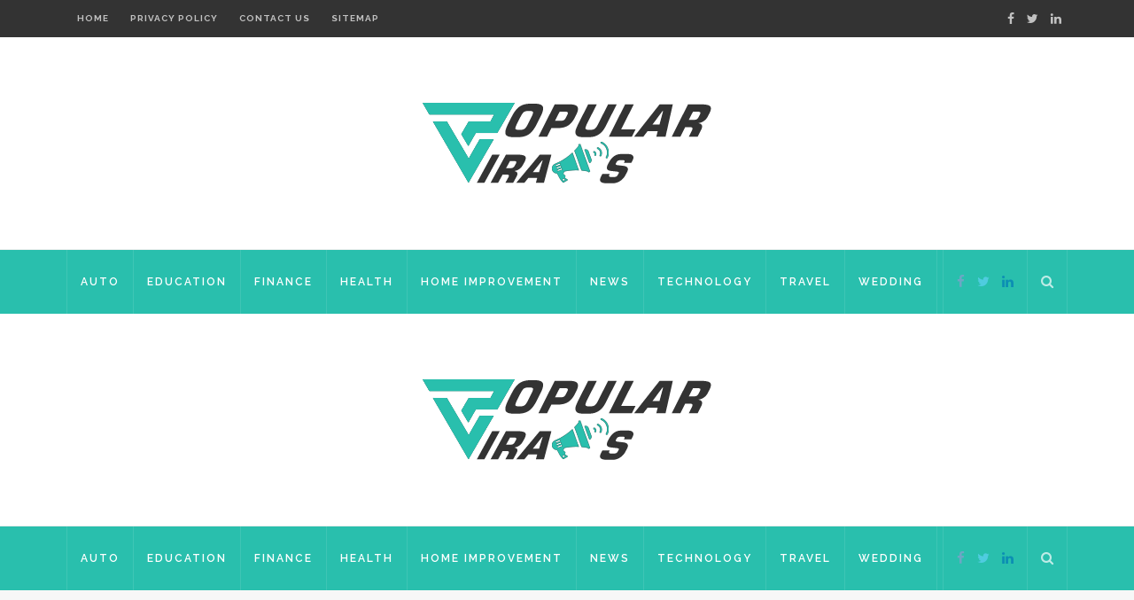

--- FILE ---
content_type: text/html; charset=UTF-8
request_url: https://www.popularvirals.com/tag/gamblers/
body_size: 19631
content:
<!DOCTYPE html>
<html lang="en-US">
<head>
	<meta charset="UTF-8"/>
	<meta http-equiv="X-UA-Compatible" content="IE=edge">
	<meta name="viewport" content="width=device-width, initial-scale=1.0">
	<link rel="profile" href="http://gmpg.org/xfn/11"/>
	<link rel="pingback" href="https://www.popularvirals.com/xmlrpc.php"/>
	<script type="application/javascript">var ruby_ajax_url = "https://www.popularvirals.com/wp-admin/admin-ajax.php"</script><meta name='robots' content='index, follow, max-image-preview:large, max-snippet:-1, max-video-preview:-1' />

	<!-- This site is optimized with the Yoast SEO plugin v26.7 - https://yoast.com/wordpress/plugins/seo/ -->
	<title>gamblers Archives - Popular Virals</title>
	<link rel="canonical" href="http://www.popularvirals.com/tag/gamblers/" />
	<meta property="og:locale" content="en_US" />
	<meta property="og:type" content="article" />
	<meta property="og:title" content="gamblers Archives - Popular Virals" />
	<meta property="og:url" content="http://www.popularvirals.com/tag/gamblers/" />
	<meta property="og:site_name" content="Popular Virals" />
	<meta name="twitter:card" content="summary_large_image" />
	<script type="application/ld+json" class="yoast-schema-graph">{"@context":"https://schema.org","@graph":[{"@type":"CollectionPage","@id":"http://www.popularvirals.com/tag/gamblers/","url":"http://www.popularvirals.com/tag/gamblers/","name":"gamblers Archives - Popular Virals","isPartOf":{"@id":"/#website"},"primaryImageOfPage":{"@id":"http://www.popularvirals.com/tag/gamblers/#primaryimage"},"image":{"@id":"http://www.popularvirals.com/tag/gamblers/#primaryimage"},"thumbnailUrl":"https://www.popularvirals.com/wp-content/uploads/2023/01/Toto-Site-Recommendations-Why-They-Essential-To-Gamblers.jpg","breadcrumb":{"@id":"http://www.popularvirals.com/tag/gamblers/#breadcrumb"},"inLanguage":"en-US"},{"@type":"ImageObject","inLanguage":"en-US","@id":"http://www.popularvirals.com/tag/gamblers/#primaryimage","url":"https://www.popularvirals.com/wp-content/uploads/2023/01/Toto-Site-Recommendations-Why-They-Essential-To-Gamblers.jpg","contentUrl":"https://www.popularvirals.com/wp-content/uploads/2023/01/Toto-Site-Recommendations-Why-They-Essential-To-Gamblers.jpg","width":900,"height":597,"caption":"Toto Site Recommendations Why They Essential To Gamblers"},{"@type":"BreadcrumbList","@id":"http://www.popularvirals.com/tag/gamblers/#breadcrumb","itemListElement":[{"@type":"ListItem","position":1,"name":"Home","item":"https://www.popularvirals.com/"},{"@type":"ListItem","position":2,"name":"gamblers"}]},{"@type":"WebSite","@id":"/#website","url":"/","name":"Popular Virals","description":"General &amp; News Blog","potentialAction":[{"@type":"SearchAction","target":{"@type":"EntryPoint","urlTemplate":"/?s={search_term_string}"},"query-input":{"@type":"PropertyValueSpecification","valueRequired":true,"valueName":"search_term_string"}}],"inLanguage":"en-US"}]}</script>
	<!-- / Yoast SEO plugin. -->


<link rel='dns-prefetch' href='//fonts.googleapis.com' />
<link rel="alternate" type="application/rss+xml" title="Popular Virals &raquo; Feed" href="https://www.popularvirals.com/feed/" />
<link rel="alternate" type="application/rss+xml" title="Popular Virals &raquo; Comments Feed" href="https://www.popularvirals.com/comments/feed/" />
<link rel="alternate" type="application/rss+xml" title="Popular Virals &raquo; gamblers Tag Feed" href="https://www.popularvirals.com/tag/gamblers/feed/" />
<style id='wp-img-auto-sizes-contain-inline-css' type='text/css'>
img:is([sizes=auto i],[sizes^="auto," i]){contain-intrinsic-size:3000px 1500px}
/*# sourceURL=wp-img-auto-sizes-contain-inline-css */
</style>

<link rel='stylesheet' id='innovation_core_style-css' href='https://www.popularvirals.com/wp-content/plugins/innovation-core/assets/style.css?ver=5.7' type='text/css' media='all' />
<style id='wp-emoji-styles-inline-css' type='text/css'>

	img.wp-smiley, img.emoji {
		display: inline !important;
		border: none !important;
		box-shadow: none !important;
		height: 1em !important;
		width: 1em !important;
		margin: 0 0.07em !important;
		vertical-align: -0.1em !important;
		background: none !important;
		padding: 0 !important;
	}
/*# sourceURL=wp-emoji-styles-inline-css */
</style>
<link rel='stylesheet' id='wp-block-library-css' href='https://www.popularvirals.com/wp-includes/css/dist/block-library/style.min.css?ver=6.9' type='text/css' media='all' />
<style id='global-styles-inline-css' type='text/css'>
:root{--wp--preset--aspect-ratio--square: 1;--wp--preset--aspect-ratio--4-3: 4/3;--wp--preset--aspect-ratio--3-4: 3/4;--wp--preset--aspect-ratio--3-2: 3/2;--wp--preset--aspect-ratio--2-3: 2/3;--wp--preset--aspect-ratio--16-9: 16/9;--wp--preset--aspect-ratio--9-16: 9/16;--wp--preset--color--black: #000000;--wp--preset--color--cyan-bluish-gray: #abb8c3;--wp--preset--color--white: #ffffff;--wp--preset--color--pale-pink: #f78da7;--wp--preset--color--vivid-red: #cf2e2e;--wp--preset--color--luminous-vivid-orange: #ff6900;--wp--preset--color--luminous-vivid-amber: #fcb900;--wp--preset--color--light-green-cyan: #7bdcb5;--wp--preset--color--vivid-green-cyan: #00d084;--wp--preset--color--pale-cyan-blue: #8ed1fc;--wp--preset--color--vivid-cyan-blue: #0693e3;--wp--preset--color--vivid-purple: #9b51e0;--wp--preset--gradient--vivid-cyan-blue-to-vivid-purple: linear-gradient(135deg,rgb(6,147,227) 0%,rgb(155,81,224) 100%);--wp--preset--gradient--light-green-cyan-to-vivid-green-cyan: linear-gradient(135deg,rgb(122,220,180) 0%,rgb(0,208,130) 100%);--wp--preset--gradient--luminous-vivid-amber-to-luminous-vivid-orange: linear-gradient(135deg,rgb(252,185,0) 0%,rgb(255,105,0) 100%);--wp--preset--gradient--luminous-vivid-orange-to-vivid-red: linear-gradient(135deg,rgb(255,105,0) 0%,rgb(207,46,46) 100%);--wp--preset--gradient--very-light-gray-to-cyan-bluish-gray: linear-gradient(135deg,rgb(238,238,238) 0%,rgb(169,184,195) 100%);--wp--preset--gradient--cool-to-warm-spectrum: linear-gradient(135deg,rgb(74,234,220) 0%,rgb(151,120,209) 20%,rgb(207,42,186) 40%,rgb(238,44,130) 60%,rgb(251,105,98) 80%,rgb(254,248,76) 100%);--wp--preset--gradient--blush-light-purple: linear-gradient(135deg,rgb(255,206,236) 0%,rgb(152,150,240) 100%);--wp--preset--gradient--blush-bordeaux: linear-gradient(135deg,rgb(254,205,165) 0%,rgb(254,45,45) 50%,rgb(107,0,62) 100%);--wp--preset--gradient--luminous-dusk: linear-gradient(135deg,rgb(255,203,112) 0%,rgb(199,81,192) 50%,rgb(65,88,208) 100%);--wp--preset--gradient--pale-ocean: linear-gradient(135deg,rgb(255,245,203) 0%,rgb(182,227,212) 50%,rgb(51,167,181) 100%);--wp--preset--gradient--electric-grass: linear-gradient(135deg,rgb(202,248,128) 0%,rgb(113,206,126) 100%);--wp--preset--gradient--midnight: linear-gradient(135deg,rgb(2,3,129) 0%,rgb(40,116,252) 100%);--wp--preset--font-size--small: 13px;--wp--preset--font-size--medium: 20px;--wp--preset--font-size--large: 36px;--wp--preset--font-size--x-large: 42px;--wp--preset--spacing--20: 0.44rem;--wp--preset--spacing--30: 0.67rem;--wp--preset--spacing--40: 1rem;--wp--preset--spacing--50: 1.5rem;--wp--preset--spacing--60: 2.25rem;--wp--preset--spacing--70: 3.38rem;--wp--preset--spacing--80: 5.06rem;--wp--preset--shadow--natural: 6px 6px 9px rgba(0, 0, 0, 0.2);--wp--preset--shadow--deep: 12px 12px 50px rgba(0, 0, 0, 0.4);--wp--preset--shadow--sharp: 6px 6px 0px rgba(0, 0, 0, 0.2);--wp--preset--shadow--outlined: 6px 6px 0px -3px rgb(255, 255, 255), 6px 6px rgb(0, 0, 0);--wp--preset--shadow--crisp: 6px 6px 0px rgb(0, 0, 0);}:where(.is-layout-flex){gap: 0.5em;}:where(.is-layout-grid){gap: 0.5em;}body .is-layout-flex{display: flex;}.is-layout-flex{flex-wrap: wrap;align-items: center;}.is-layout-flex > :is(*, div){margin: 0;}body .is-layout-grid{display: grid;}.is-layout-grid > :is(*, div){margin: 0;}:where(.wp-block-columns.is-layout-flex){gap: 2em;}:where(.wp-block-columns.is-layout-grid){gap: 2em;}:where(.wp-block-post-template.is-layout-flex){gap: 1.25em;}:where(.wp-block-post-template.is-layout-grid){gap: 1.25em;}.has-black-color{color: var(--wp--preset--color--black) !important;}.has-cyan-bluish-gray-color{color: var(--wp--preset--color--cyan-bluish-gray) !important;}.has-white-color{color: var(--wp--preset--color--white) !important;}.has-pale-pink-color{color: var(--wp--preset--color--pale-pink) !important;}.has-vivid-red-color{color: var(--wp--preset--color--vivid-red) !important;}.has-luminous-vivid-orange-color{color: var(--wp--preset--color--luminous-vivid-orange) !important;}.has-luminous-vivid-amber-color{color: var(--wp--preset--color--luminous-vivid-amber) !important;}.has-light-green-cyan-color{color: var(--wp--preset--color--light-green-cyan) !important;}.has-vivid-green-cyan-color{color: var(--wp--preset--color--vivid-green-cyan) !important;}.has-pale-cyan-blue-color{color: var(--wp--preset--color--pale-cyan-blue) !important;}.has-vivid-cyan-blue-color{color: var(--wp--preset--color--vivid-cyan-blue) !important;}.has-vivid-purple-color{color: var(--wp--preset--color--vivid-purple) !important;}.has-black-background-color{background-color: var(--wp--preset--color--black) !important;}.has-cyan-bluish-gray-background-color{background-color: var(--wp--preset--color--cyan-bluish-gray) !important;}.has-white-background-color{background-color: var(--wp--preset--color--white) !important;}.has-pale-pink-background-color{background-color: var(--wp--preset--color--pale-pink) !important;}.has-vivid-red-background-color{background-color: var(--wp--preset--color--vivid-red) !important;}.has-luminous-vivid-orange-background-color{background-color: var(--wp--preset--color--luminous-vivid-orange) !important;}.has-luminous-vivid-amber-background-color{background-color: var(--wp--preset--color--luminous-vivid-amber) !important;}.has-light-green-cyan-background-color{background-color: var(--wp--preset--color--light-green-cyan) !important;}.has-vivid-green-cyan-background-color{background-color: var(--wp--preset--color--vivid-green-cyan) !important;}.has-pale-cyan-blue-background-color{background-color: var(--wp--preset--color--pale-cyan-blue) !important;}.has-vivid-cyan-blue-background-color{background-color: var(--wp--preset--color--vivid-cyan-blue) !important;}.has-vivid-purple-background-color{background-color: var(--wp--preset--color--vivid-purple) !important;}.has-black-border-color{border-color: var(--wp--preset--color--black) !important;}.has-cyan-bluish-gray-border-color{border-color: var(--wp--preset--color--cyan-bluish-gray) !important;}.has-white-border-color{border-color: var(--wp--preset--color--white) !important;}.has-pale-pink-border-color{border-color: var(--wp--preset--color--pale-pink) !important;}.has-vivid-red-border-color{border-color: var(--wp--preset--color--vivid-red) !important;}.has-luminous-vivid-orange-border-color{border-color: var(--wp--preset--color--luminous-vivid-orange) !important;}.has-luminous-vivid-amber-border-color{border-color: var(--wp--preset--color--luminous-vivid-amber) !important;}.has-light-green-cyan-border-color{border-color: var(--wp--preset--color--light-green-cyan) !important;}.has-vivid-green-cyan-border-color{border-color: var(--wp--preset--color--vivid-green-cyan) !important;}.has-pale-cyan-blue-border-color{border-color: var(--wp--preset--color--pale-cyan-blue) !important;}.has-vivid-cyan-blue-border-color{border-color: var(--wp--preset--color--vivid-cyan-blue) !important;}.has-vivid-purple-border-color{border-color: var(--wp--preset--color--vivid-purple) !important;}.has-vivid-cyan-blue-to-vivid-purple-gradient-background{background: var(--wp--preset--gradient--vivid-cyan-blue-to-vivid-purple) !important;}.has-light-green-cyan-to-vivid-green-cyan-gradient-background{background: var(--wp--preset--gradient--light-green-cyan-to-vivid-green-cyan) !important;}.has-luminous-vivid-amber-to-luminous-vivid-orange-gradient-background{background: var(--wp--preset--gradient--luminous-vivid-amber-to-luminous-vivid-orange) !important;}.has-luminous-vivid-orange-to-vivid-red-gradient-background{background: var(--wp--preset--gradient--luminous-vivid-orange-to-vivid-red) !important;}.has-very-light-gray-to-cyan-bluish-gray-gradient-background{background: var(--wp--preset--gradient--very-light-gray-to-cyan-bluish-gray) !important;}.has-cool-to-warm-spectrum-gradient-background{background: var(--wp--preset--gradient--cool-to-warm-spectrum) !important;}.has-blush-light-purple-gradient-background{background: var(--wp--preset--gradient--blush-light-purple) !important;}.has-blush-bordeaux-gradient-background{background: var(--wp--preset--gradient--blush-bordeaux) !important;}.has-luminous-dusk-gradient-background{background: var(--wp--preset--gradient--luminous-dusk) !important;}.has-pale-ocean-gradient-background{background: var(--wp--preset--gradient--pale-ocean) !important;}.has-electric-grass-gradient-background{background: var(--wp--preset--gradient--electric-grass) !important;}.has-midnight-gradient-background{background: var(--wp--preset--gradient--midnight) !important;}.has-small-font-size{font-size: var(--wp--preset--font-size--small) !important;}.has-medium-font-size{font-size: var(--wp--preset--font-size--medium) !important;}.has-large-font-size{font-size: var(--wp--preset--font-size--large) !important;}.has-x-large-font-size{font-size: var(--wp--preset--font-size--x-large) !important;}
/*# sourceURL=global-styles-inline-css */
</style>

<style id='classic-theme-styles-inline-css' type='text/css'>
/*! This file is auto-generated */
.wp-block-button__link{color:#fff;background-color:#32373c;border-radius:9999px;box-shadow:none;text-decoration:none;padding:calc(.667em + 2px) calc(1.333em + 2px);font-size:1.125em}.wp-block-file__button{background:#32373c;color:#fff;text-decoration:none}
/*# sourceURL=/wp-includes/css/classic-themes.min.css */
</style>
<link rel='stylesheet' id='contact-form-7-css' href='https://www.popularvirals.com/wp-content/plugins/contact-form-7/includes/css/styles.css?ver=6.1.4' type='text/css' media='all' />
<link rel='stylesheet' id='innovation-ruby-external-style-css' href='https://www.popularvirals.com/wp-content/themes/innovation/assets/external_script/ruby-external-style.css?ver=5.7' type='text/css' media='all' />
<link rel='stylesheet' id='innovation-ruby-main-style-css' href='https://www.popularvirals.com/wp-content/themes/innovation/assets/css/ruby-style.css?ver=5.7' type='text/css' media='all' />
<link rel='stylesheet' id='innovation-ruby-responsive-style-css' href='https://www.popularvirals.com/wp-content/themes/innovation/assets/css/ruby-responsive.css?ver=5.7' type='text/css' media='all' />
<style id='innovation-ruby-responsive-style-inline-css' type='text/css'>
body {font-family:Raleway;font-weight:400;font-size:14px;line-height:14px;color:#333;}.main-nav-wrap ul.main-nav-inner > li > a, .mobile-nav-wrap {font-family:Raleway;font-weight:600;text-transform:uppercase;font-size:12px;letter-spacing:2px;}.is-sub-menu li.menu-item, .mobile-nav-wrap .show-sub-menu > .sub-menu {font-family:Raleway;font-weight:600;text-transform:uppercase;font-size:10px;letter-spacing:1px;}.widget-title, .block-title, .related.products {font-family:Raleway;font-weight:600;text-transform:uppercase;font-size:12px;letter-spacing:1px;color:#282828;}.post-title, .review-info-score, .review-as {font-family:Raleway;font-weight:700;text-transform:capitalize;font-size:18px;color:#282828;}.post-meta-info, .review-info-intro {font-family:Lato;font-weight:400;text-transform:uppercase;font-size:10px;letter-spacing:1px;color:#777;}.post-cate-info, .box-share, .post-share-bar {font-family:Lato;font-weight:700;text-transform:uppercase;font-size:11px;letter-spacing:1px;}.post-btn, .pagination-load-more {font-family:Lato;font-weight:400;text-transform:uppercase;font-size:10px;letter-spacing:2px;}.main-nav-wrap ul.main-nav-inner > li > a, .nav-right-col {line-height: 72px;}.mobile-nav-button, .header-style-1 .logo-inner img{ height: 72px;}.ruby-is-stick .main-nav-wrap ul.main-nav-inner > li > a, .ruby-is-stick .nav-right-col { line-height: 48px;}.ruby-is-stick .mobile-nav-button{ height: 48px;}.header-style-1 .ruby-is-stick .logo-inner img{ height:48px;}@media only screen and (max-width: 991px) {.header-style-1 .nav-bar-wrap .main-nav-wrap ul.main-nav-inner > li > a, .header-style-1 .nav-bar-wrap .nav-right-col{line-height: 48px;}.header-style-1 .nav-bar-wrap .logo-inner img, .header-style-1 .nav-bar-wrap .mobile-nav-button{ height:48px;}}.is-sub-menu{ -webkit-box-shadow: 0 1px 10px 1px rgba(0, 0, 0, 0.08); box-shadow: 0 1px 10px 1px rgba(0, 0, 0, 0.08); }.left-mobile-nav-button.mobile-nav-button, .nav-right-col, .main-nav-wrap ul.main-nav-inner > li:first-child > a, .main-nav-wrap ul.main-nav-inner > li > a, .nav-right-col > *{border-color: rgba(255,255,255,0.1);}.header-style-2 .logo-inner img { max-height: 220px;}.entry h1, .entry h2, .entry h3, .entry h4, .entry h5, .entry h6{ font-family :Raleway;}.entry h1, .entry h2, .entry h3, .entry h4, .entry h5, .entry h6{ font-weight :700;}.entry h1, .entry h2, .entry h3, .entry h4, .entry h5, .entry h6{ text-transform :capitalize;}.entry h1, .entry h2, .entry h3, .entry h4, .entry h5, .entry h6{ color :#282828;}.post-title.is-big-title { font-size :26px; }.post-title.is-small-title { font-size :14px; }.post-title.single-title { font-size :36px; }.post-excerpt, .entry.post-excerpt { font-size :13px; }#footer-copyright.is-background-color{ background-color: #282828;}
/*# sourceURL=innovation-ruby-responsive-style-inline-css */
</style>
<link rel='stylesheet' id='innovation-ruby-default-style-css' href='https://www.popularvirals.com/wp-content/themes/innovation/style.css?ver=5.7' type='text/css' media='all' />
<link rel='stylesheet' id='innovation-ruby-custom-style-css' href='https://www.popularvirals.com/wp-content/themes/innovation/custom/custom.css?ver=1.0' type='text/css' media='all' />
<link rel='stylesheet' id='redux-google-fonts-innovation_ruby_theme_options-css' href='https://fonts.googleapis.com/css?family=Raleway%3A100%2C200%2C300%2C400%2C500%2C600%2C700%2C800%2C900%2C100italic%2C200italic%2C300italic%2C400italic%2C500italic%2C600italic%2C700italic%2C800italic%2C900italic%7CLato%3A400%2C700&#038;font-display=swap&#038;ver=1767881930' type='text/css' media='all' />
<script type="text/javascript" src="https://www.popularvirals.com/wp-includes/js/jquery/jquery.min.js?ver=3.7.1" id="jquery-core-js"></script>
<script type="text/javascript" src="https://www.popularvirals.com/wp-includes/js/jquery/jquery-migrate.min.js?ver=3.4.1" id="jquery-migrate-js"></script>
<link rel="https://api.w.org/" href="https://www.popularvirals.com/wp-json/" /><link rel="alternate" title="JSON" type="application/json" href="https://www.popularvirals.com/wp-json/wp/v2/tags/613" /><link rel="EditURI" type="application/rsd+xml" title="RSD" href="https://www.popularvirals.com/xmlrpc.php?rsd" />
<meta name="generator" content="WordPress 6.9" />
<link rel="icon" href="https://www.popularvirals.com/wp-content/uploads/2021/02/cropped-popular-virals-fav-icon-32x32.png" sizes="32x32" />
<link rel="icon" href="https://www.popularvirals.com/wp-content/uploads/2021/02/cropped-popular-virals-fav-icon-192x192.png" sizes="192x192" />
<link rel="apple-touch-icon" href="https://www.popularvirals.com/wp-content/uploads/2021/02/cropped-popular-virals-fav-icon-180x180.png" />
<meta name="msapplication-TileImage" content="https://www.popularvirals.com/wp-content/uploads/2021/02/cropped-popular-virals-fav-icon-270x270.png" />
<style type="text/css" title="dynamic-css" class="options-output">.header-style-2{background-color:#ffffff;background-repeat:no-repeat;background-size:cover;background-attachment:fixed;background-position:center center;}.footer-area{background-color:#282828;background-repeat:no-repeat;background-size:cover;background-attachment:fixed;background-position:center center;}</style></head>
<body class="archive tag tag-gamblers tag-613 wp-embed-responsive wp-theme-innovation ruby-body is-full-width is-header-style-2 is-top-nav" itemscope  itemtype="https://schema.org/WebPage" >
<div class="main-aside-wrap">
			<div class="close-aside-wrap only-mobile">
			<a href="#" id="ruby-close-aside-bar">close</a>
		</div>
		<div class="main-aside-inner">
		<div class="aside-header-wrap">
										<div class="social-link-info clearfix nav-social-wrap is-color"><a class="color-facebook" title="Facebook" href="https://www.facebook.com/" target="_blank"><i class="fa fa-facebook"></i></a><a class="color-twitter" title="Twitter" href="https://twitter.com/" target="_blank"><i class="fa fa-twitter"></i></a><a class="color-linkedin" title="LinkedIn" href="https://www.linkedin.com/" target="_blank"><i class="fa fa-linkedin"></i></a></div>					</div>

		<div id="mobile-navigation" class="mobile-nav-wrap">
	<ul id="menu-menu" class="mobile-nav-inner"><li id="menu-item-1544" class="menu-item menu-item-type-taxonomy menu-item-object-category menu-item-1544 is-category-248"><a href="https://www.popularvirals.com/category/auto/">Auto</a></li>
<li id="menu-item-1545" class="menu-item menu-item-type-taxonomy menu-item-object-category menu-item-1545 is-category-372"><a href="https://www.popularvirals.com/category/education/">Education</a></li>
<li id="menu-item-135" class="menu-item menu-item-type-taxonomy menu-item-object-category menu-item-135 is-category-60"><a href="https://www.popularvirals.com/category/finance/">Finance</a></li>
<li id="menu-item-136" class="menu-item menu-item-type-taxonomy menu-item-object-category menu-item-has-children menu-item-136 is-category-35"><a href="https://www.popularvirals.com/category/health/">Health</a>
<ul class="sub-menu">
	<li id="menu-item-1541" class="menu-item menu-item-type-taxonomy menu-item-object-category menu-item-1541 is-category-1373"><a href="https://www.popularvirals.com/category/cbd/">CBD</a></li>
	<li id="menu-item-2112" class="menu-item menu-item-type-taxonomy menu-item-object-category menu-item-2112 is-category-2000"><a href="https://www.popularvirals.com/category/dental/">Dental</a></li>
	<li id="menu-item-2411" class="menu-item menu-item-type-taxonomy menu-item-object-category menu-item-2411 is-category-2342"><a href="https://www.popularvirals.com/category/hair/">Hair</a></li>
	<li id="menu-item-1620" class="menu-item menu-item-type-taxonomy menu-item-object-category menu-item-1620 is-category-1441"><a href="https://www.popularvirals.com/category/health/skin-care/">Skin Care</a></li>
	<li id="menu-item-2363" class="menu-item menu-item-type-taxonomy menu-item-object-category menu-item-2363 is-category-1894"><a href="https://www.popularvirals.com/category/vape/">Vape</a></li>
</ul>
</li>
<li id="menu-item-137" class="menu-item menu-item-type-taxonomy menu-item-object-category menu-item-has-children menu-item-137 is-category-19"><a href="https://www.popularvirals.com/category/home-improvement/">Home Improvement</a>
<ul class="sub-menu">
	<li id="menu-item-1619" class="menu-item menu-item-type-taxonomy menu-item-object-category menu-item-1619 is-category-1464"><a href="https://www.popularvirals.com/category/home-improvement/cleaning/">Cleaning</a></li>
	<li id="menu-item-1249" class="menu-item menu-item-type-taxonomy menu-item-object-category menu-item-1249 is-category-1064"><a href="https://www.popularvirals.com/category/construction/">Construction</a></li>
	<li id="menu-item-2361" class="menu-item menu-item-type-taxonomy menu-item-object-category menu-item-2361 is-category-1419"><a href="https://www.popularvirals.com/category/home-improvement/green-energy/">Green Energy</a></li>
	<li id="menu-item-1543" class="menu-item menu-item-type-taxonomy menu-item-object-category menu-item-1543 is-category-1363"><a href="https://www.popularvirals.com/category/kitchen/">Kitchen</a></li>
	<li id="menu-item-2362" class="menu-item menu-item-type-taxonomy menu-item-object-category menu-item-2362 is-category-2258"><a href="https://www.popularvirals.com/category/landscaping/">Landscaping</a></li>
	<li id="menu-item-2224" class="menu-item menu-item-type-taxonomy menu-item-object-category menu-item-2224 is-category-2094"><a href="https://www.popularvirals.com/category/moving/">Moving</a></li>
	<li id="menu-item-2001" class="menu-item menu-item-type-taxonomy menu-item-object-category menu-item-2001 is-category-1784"><a href="https://www.popularvirals.com/category/pest-control/">Pest Control</a></li>
	<li id="menu-item-1884" class="menu-item menu-item-type-taxonomy menu-item-object-category menu-item-1884 is-category-1768"><a href="https://www.popularvirals.com/category/plumbing/">Plumbing</a></li>
	<li id="menu-item-1247" class="menu-item menu-item-type-taxonomy menu-item-object-category menu-item-1247 is-category-1085"><a href="https://www.popularvirals.com/category/real-estate/">Real Estate</a></li>
	<li id="menu-item-2138" class="menu-item menu-item-type-taxonomy menu-item-object-category menu-item-2138 is-category-2016"><a href="https://www.popularvirals.com/category/roofing/">Roofing</a></li>
	<li id="menu-item-1322" class="menu-item menu-item-type-taxonomy menu-item-object-category menu-item-1322 is-category-1162"><a href="https://www.popularvirals.com/category/solar/">Solar</a></li>
</ul>
</li>
<li id="menu-item-1323" class="menu-item menu-item-type-taxonomy menu-item-object-category menu-item-1323 is-category-1128"><a href="https://www.popularvirals.com/category/news/">News</a></li>
<li id="menu-item-138" class="menu-item menu-item-type-taxonomy menu-item-object-category menu-item-has-children menu-item-138 is-category-2"><a href="https://www.popularvirals.com/category/technology/">Technology</a>
<ul class="sub-menu">
	<li id="menu-item-2394" class="menu-item menu-item-type-taxonomy menu-item-object-category menu-item-2394 is-category-2320"><a href="https://www.popularvirals.com/category/artificial-intelligence/">Artificial Intelligence</a></li>
	<li id="menu-item-1542" class="menu-item menu-item-type-taxonomy menu-item-object-category menu-item-1542 is-category-465"><a href="https://www.popularvirals.com/category/games/">Games</a></li>
	<li id="menu-item-1248" class="menu-item menu-item-type-taxonomy menu-item-object-category menu-item-1248 is-category-889"><a href="https://www.popularvirals.com/category/internet-marketing/">Internet Marketing</a></li>
	<li id="menu-item-2000" class="menu-item menu-item-type-taxonomy menu-item-object-category menu-item-2000 is-category-1861"><a href="https://www.popularvirals.com/category/software/">Software</a></li>
	<li id="menu-item-2106" class="menu-item menu-item-type-taxonomy menu-item-object-category menu-item-2106 is-category-1991"><a href="https://www.popularvirals.com/category/web-hosting/">Web Hosting</a></li>
</ul>
</li>
<li id="menu-item-139" class="menu-item menu-item-type-taxonomy menu-item-object-category menu-item-has-children menu-item-139 is-category-74"><a href="https://www.popularvirals.com/category/travel/">Travel</a>
<ul class="sub-menu">
	<li id="menu-item-2360" class="menu-item menu-item-type-taxonomy menu-item-object-category menu-item-2360 is-category-1783"><a href="https://www.popularvirals.com/category/car-rental/">Car Rental</a></li>
</ul>
</li>
<li id="menu-item-140" class="menu-item menu-item-type-taxonomy menu-item-object-category menu-item-140 is-category-111"><a href="https://www.popularvirals.com/category/wedding/">Wedding</a></li>
</ul></div><!--#mobile navigation-->
					<div class="aside-content-wrap">
									<aside id="archives-2" class="widget widget_archive"><div class="widget-title"><h3>Archives</h3></div>
			<ul>
					<li><a href='https://www.popularvirals.com/2026/01/'>January 2026</a></li>
	<li><a href='https://www.popularvirals.com/2025/12/'>December 2025</a></li>
	<li><a href='https://www.popularvirals.com/2025/11/'>November 2025</a></li>
	<li><a href='https://www.popularvirals.com/2025/10/'>October 2025</a></li>
	<li><a href='https://www.popularvirals.com/2025/09/'>September 2025</a></li>
	<li><a href='https://www.popularvirals.com/2025/08/'>August 2025</a></li>
	<li><a href='https://www.popularvirals.com/2025/07/'>July 2025</a></li>
	<li><a href='https://www.popularvirals.com/2025/06/'>June 2025</a></li>
	<li><a href='https://www.popularvirals.com/2025/05/'>May 2025</a></li>
	<li><a href='https://www.popularvirals.com/2025/04/'>April 2025</a></li>
	<li><a href='https://www.popularvirals.com/2025/03/'>March 2025</a></li>
	<li><a href='https://www.popularvirals.com/2025/02/'>February 2025</a></li>
	<li><a href='https://www.popularvirals.com/2025/01/'>January 2025</a></li>
	<li><a href='https://www.popularvirals.com/2024/12/'>December 2024</a></li>
	<li><a href='https://www.popularvirals.com/2024/11/'>November 2024</a></li>
	<li><a href='https://www.popularvirals.com/2024/10/'>October 2024</a></li>
	<li><a href='https://www.popularvirals.com/2024/09/'>September 2024</a></li>
	<li><a href='https://www.popularvirals.com/2024/08/'>August 2024</a></li>
	<li><a href='https://www.popularvirals.com/2024/07/'>July 2024</a></li>
	<li><a href='https://www.popularvirals.com/2024/06/'>June 2024</a></li>
	<li><a href='https://www.popularvirals.com/2024/05/'>May 2024</a></li>
	<li><a href='https://www.popularvirals.com/2024/04/'>April 2024</a></li>
	<li><a href='https://www.popularvirals.com/2024/03/'>March 2024</a></li>
	<li><a href='https://www.popularvirals.com/2024/02/'>February 2024</a></li>
	<li><a href='https://www.popularvirals.com/2024/01/'>January 2024</a></li>
	<li><a href='https://www.popularvirals.com/2023/12/'>December 2023</a></li>
	<li><a href='https://www.popularvirals.com/2023/11/'>November 2023</a></li>
	<li><a href='https://www.popularvirals.com/2023/10/'>October 2023</a></li>
	<li><a href='https://www.popularvirals.com/2023/09/'>September 2023</a></li>
	<li><a href='https://www.popularvirals.com/2023/08/'>August 2023</a></li>
	<li><a href='https://www.popularvirals.com/2023/07/'>July 2023</a></li>
	<li><a href='https://www.popularvirals.com/2023/06/'>June 2023</a></li>
	<li><a href='https://www.popularvirals.com/2023/05/'>May 2023</a></li>
	<li><a href='https://www.popularvirals.com/2023/04/'>April 2023</a></li>
	<li><a href='https://www.popularvirals.com/2023/03/'>March 2023</a></li>
	<li><a href='https://www.popularvirals.com/2023/02/'>February 2023</a></li>
	<li><a href='https://www.popularvirals.com/2023/01/'>January 2023</a></li>
	<li><a href='https://www.popularvirals.com/2022/12/'>December 2022</a></li>
	<li><a href='https://www.popularvirals.com/2022/11/'>November 2022</a></li>
	<li><a href='https://www.popularvirals.com/2022/10/'>October 2022</a></li>
	<li><a href='https://www.popularvirals.com/2022/09/'>September 2022</a></li>
	<li><a href='https://www.popularvirals.com/2022/08/'>August 2022</a></li>
	<li><a href='https://www.popularvirals.com/2022/07/'>July 2022</a></li>
	<li><a href='https://www.popularvirals.com/2022/06/'>June 2022</a></li>
	<li><a href='https://www.popularvirals.com/2022/05/'>May 2022</a></li>
	<li><a href='https://www.popularvirals.com/2022/04/'>April 2022</a></li>
	<li><a href='https://www.popularvirals.com/2022/03/'>March 2022</a></li>
	<li><a href='https://www.popularvirals.com/2022/02/'>February 2022</a></li>
	<li><a href='https://www.popularvirals.com/2022/01/'>January 2022</a></li>
	<li><a href='https://www.popularvirals.com/2021/12/'>December 2021</a></li>
	<li><a href='https://www.popularvirals.com/2021/11/'>November 2021</a></li>
	<li><a href='https://www.popularvirals.com/2021/10/'>October 2021</a></li>
	<li><a href='https://www.popularvirals.com/2021/09/'>September 2021</a></li>
	<li><a href='https://www.popularvirals.com/2021/08/'>August 2021</a></li>
	<li><a href='https://www.popularvirals.com/2021/07/'>July 2021</a></li>
	<li><a href='https://www.popularvirals.com/2021/06/'>June 2021</a></li>
	<li><a href='https://www.popularvirals.com/2021/05/'>May 2021</a></li>
	<li><a href='https://www.popularvirals.com/2021/04/'>April 2021</a></li>
	<li><a href='https://www.popularvirals.com/2021/03/'>March 2021</a></li>
	<li><a href='https://www.popularvirals.com/2021/02/'>February 2021</a></li>
	<li><a href='https://www.popularvirals.com/2021/01/'>January 2021</a></li>
	<li><a href='https://www.popularvirals.com/2020/12/'>December 2020</a></li>
	<li><a href='https://www.popularvirals.com/2020/11/'>November 2020</a></li>
	<li><a href='https://www.popularvirals.com/2020/10/'>October 2020</a></li>
	<li><a href='https://www.popularvirals.com/2020/09/'>September 2020</a></li>
	<li><a href='https://www.popularvirals.com/2020/08/'>August 2020</a></li>
	<li><a href='https://www.popularvirals.com/2020/07/'>July 2020</a></li>
	<li><a href='https://www.popularvirals.com/2020/06/'>June 2020</a></li>
	<li><a href='https://www.popularvirals.com/2020/05/'>May 2020</a></li>
	<li><a href='https://www.popularvirals.com/2020/04/'>April 2020</a></li>
	<li><a href='https://www.popularvirals.com/2020/03/'>March 2020</a></li>
	<li><a href='https://www.popularvirals.com/2020/02/'>February 2020</a></li>
	<li><a href='https://www.popularvirals.com/2020/01/'>January 2020</a></li>
	<li><a href='https://www.popularvirals.com/2019/12/'>December 2019</a></li>
	<li><a href='https://www.popularvirals.com/2019/11/'>November 2019</a></li>
			</ul>

			</aside><aside id="categories-2" class="widget widget_categories"><div class="widget-title"><h3>Categories</h3></div>
			<ul>
					<li class="cat-item cat-item-481"><a href="https://www.popularvirals.com/category/art/">Art</a>
</li>
	<li class="cat-item cat-item-2320"><a href="https://www.popularvirals.com/category/artificial-intelligence/">Artificial Intelligence</a>
</li>
	<li class="cat-item cat-item-2414"><a href="https://www.popularvirals.com/category/astrology/">Astrology</a>
</li>
	<li class="cat-item cat-item-248"><a href="https://www.popularvirals.com/category/auto/">Auto</a>
</li>
	<li class="cat-item cat-item-1407"><a href="https://www.popularvirals.com/category/betting/">Betting</a>
</li>
	<li class="cat-item cat-item-227"><a href="https://www.popularvirals.com/category/business/">Business</a>
</li>
	<li class="cat-item cat-item-1783"><a href="https://www.popularvirals.com/category/car-rental/">Car Rental</a>
</li>
	<li class="cat-item cat-item-589"><a href="https://www.popularvirals.com/category/casino/">Casino</a>
</li>
	<li class="cat-item cat-item-1373"><a href="https://www.popularvirals.com/category/cbd/">CBD</a>
</li>
	<li class="cat-item cat-item-1510"><a href="https://www.popularvirals.com/category/charity/">Charity</a>
</li>
	<li class="cat-item cat-item-1464"><a href="https://www.popularvirals.com/category/home-improvement/cleaning/">Cleaning</a>
</li>
	<li class="cat-item cat-item-1064"><a href="https://www.popularvirals.com/category/construction/">Construction</a>
</li>
	<li class="cat-item cat-item-359"><a href="https://www.popularvirals.com/category/dating/">Dating</a>
</li>
	<li class="cat-item cat-item-2000"><a href="https://www.popularvirals.com/category/dental/">Dental</a>
</li>
	<li class="cat-item cat-item-372"><a href="https://www.popularvirals.com/category/education/">Education</a>
</li>
	<li class="cat-item cat-item-925"><a href="https://www.popularvirals.com/category/entertainment/">Entertainment</a>
</li>
	<li class="cat-item cat-item-1715"><a href="https://www.popularvirals.com/category/environment/">Environment</a>
</li>
	<li class="cat-item cat-item-1741"><a href="https://www.popularvirals.com/category/events/">Events</a>
</li>
	<li class="cat-item cat-item-171"><a href="https://www.popularvirals.com/category/fashion/">Fashion</a>
</li>
	<li class="cat-item cat-item-1"><a href="https://www.popularvirals.com/category/featured/">Featured</a>
</li>
	<li class="cat-item cat-item-60"><a href="https://www.popularvirals.com/category/finance/">Finance</a>
</li>
	<li class="cat-item cat-item-2413"><a href="https://www.popularvirals.com/category/fire-safety/">Fire Safety</a>
</li>
	<li class="cat-item cat-item-174"><a href="https://www.popularvirals.com/category/food/">Food</a>
</li>
	<li class="cat-item cat-item-465"><a href="https://www.popularvirals.com/category/games/">Games</a>
</li>
	<li class="cat-item cat-item-1419"><a href="https://www.popularvirals.com/category/home-improvement/green-energy/">Green Energy</a>
</li>
	<li class="cat-item cat-item-2342"><a href="https://www.popularvirals.com/category/hair/">Hair</a>
</li>
	<li class="cat-item cat-item-35"><a href="https://www.popularvirals.com/category/health/">Health</a>
</li>
	<li class="cat-item cat-item-19"><a href="https://www.popularvirals.com/category/home-improvement/">Home Improvement</a>
</li>
	<li class="cat-item cat-item-782"><a href="https://www.popularvirals.com/category/industry/">Industry</a>
</li>
	<li class="cat-item cat-item-889"><a href="https://www.popularvirals.com/category/internet-marketing/">Internet Marketing</a>
</li>
	<li class="cat-item cat-item-1363"><a href="https://www.popularvirals.com/category/kitchen/">Kitchen</a>
</li>
	<li class="cat-item cat-item-2258"><a href="https://www.popularvirals.com/category/landscaping/">Landscaping</a>
</li>
	<li class="cat-item cat-item-2276"><a href="https://www.popularvirals.com/category/law/">Law</a>
</li>
	<li class="cat-item cat-item-1237"><a href="https://www.popularvirals.com/category/lifestyle/">Lifestyle</a>
</li>
	<li class="cat-item cat-item-2387"><a href="https://www.popularvirals.com/category/maid/">Maid</a>
</li>
	<li class="cat-item cat-item-2094"><a href="https://www.popularvirals.com/category/moving/">Moving</a>
</li>
	<li class="cat-item cat-item-494"><a href="https://www.popularvirals.com/category/music/">Music</a>
</li>
	<li class="cat-item cat-item-1128"><a href="https://www.popularvirals.com/category/news/">News</a>
</li>
	<li class="cat-item cat-item-1784"><a href="https://www.popularvirals.com/category/pest-control/">Pest Control</a>
</li>
	<li class="cat-item cat-item-796"><a href="https://www.popularvirals.com/category/pet/">Pet</a>
</li>
	<li class="cat-item cat-item-1768"><a href="https://www.popularvirals.com/category/plumbing/">Plumbing</a>
</li>
	<li class="cat-item cat-item-1085"><a href="https://www.popularvirals.com/category/real-estate/">Real Estate</a>
</li>
	<li class="cat-item cat-item-2016"><a href="https://www.popularvirals.com/category/roofing/">Roofing</a>
</li>
	<li class="cat-item cat-item-898"><a href="https://www.popularvirals.com/category/safety-equipment/">Safety Equipment</a>
</li>
	<li class="cat-item cat-item-264"><a href="https://www.popularvirals.com/category/shopping/">Shopping</a>
</li>
	<li class="cat-item cat-item-1441"><a href="https://www.popularvirals.com/category/health/skin-care/">Skin Care</a>
</li>
	<li class="cat-item cat-item-1861"><a href="https://www.popularvirals.com/category/software/">Software</a>
</li>
	<li class="cat-item cat-item-1162"><a href="https://www.popularvirals.com/category/solar/">Solar</a>
</li>
	<li class="cat-item cat-item-378"><a href="https://www.popularvirals.com/category/sports/">Sports</a>
</li>
	<li class="cat-item cat-item-2"><a href="https://www.popularvirals.com/category/technology/">Technology</a>
</li>
	<li class="cat-item cat-item-74"><a href="https://www.popularvirals.com/category/travel/">Travel</a>
</li>
	<li class="cat-item cat-item-1894"><a href="https://www.popularvirals.com/category/vape/">Vape</a>
</li>
	<li class="cat-item cat-item-1991"><a href="https://www.popularvirals.com/category/web-hosting/">Web Hosting</a>
</li>
	<li class="cat-item cat-item-111"><a href="https://www.popularvirals.com/category/wedding/">Wedding</a>
</li>
			</ul>

			</aside><aside id="meta-2" class="widget widget_meta"><div class="widget-title"><h3>Meta</h3></div>
		<ul>
						<li><a rel="nofollow" href="https://www.popularvirals.com/wp-login.php">Log in</a></li>
			<li><a href="https://www.popularvirals.com/feed/">Entries feed</a></li>
			<li><a href="https://www.popularvirals.com/comments/feed/">Comments feed</a></li>

			<li><a href="https://wordpress.org/">WordPress.org</a></li>
		</ul>

		</aside>							</div>
		
	</div>
</div><!--#main aside wrap -->



<div class="main-site-outer">
	<div class="top-bar-wrap clearfix">
	<div class="ruby-container">
		<div class="top-bar-inner">
			<div class="top-bar-left">
				<div id="top-bar-navigation" class="top-bar-menu">
					<ul id="menu-menu1" class="top-bar-menu-inner"><li id="menu-item-148" class="menu-item menu-item-type-post_type menu-item-object-page menu-item-home menu-item-148"><a href="https://www.popularvirals.com/">Home</a></li>
<li id="menu-item-149" class="menu-item menu-item-type-post_type menu-item-object-page menu-item-privacy-policy menu-item-149"><a rel="privacy-policy" href="https://www.popularvirals.com/privacy-policy/">Privacy Policy</a></li>
<li id="menu-item-147" class="menu-item menu-item-type-post_type menu-item-object-page menu-item-147"><a href="https://www.popularvirals.com/contact-us/">Contact Us</a></li>
<li id="menu-item-579" class="menu-item menu-item-type-post_type menu-item-object-page menu-item-579"><a href="https://www.popularvirals.com/sitemap/">Sitemap</a></li>
</ul>				</div><!--#top bar navigation-->
			</div>
			<div class="top-bar-right">
									<div class="top-bar-social">
						<div class="social-link-info clearfix nav-social-wrap is-color"><a class="color-facebook" title="Facebook" href="https://www.facebook.com/" target="_blank"><i class="fa fa-facebook"></i></a><a class="color-twitter" title="Twitter" href="https://twitter.com/" target="_blank"><i class="fa fa-twitter"></i></a><a class="color-linkedin" title="LinkedIn" href="https://www.linkedin.com/" target="_blank"><i class="fa fa-linkedin"></i></a></div>					</div>
											</div>
		</div>
	</div>
</div><!--#top bar--><div class="header-style-2 clearfix is-center-logo no-sticky is-color-bg">
											<div class="logo-section-wrap" style=&quot;height:240px;&quot;>
				<div class="logo-section-inner ruby-container">
					<div class="logo-section-holder">
						<div class="logo-wrap"  itemscope  itemtype="https://schema.org/Organization" >
	<div class="logo-inner">
									<a href="https://www.popularvirals.com/" class="logo" title="Popular Virals">
					<img data-no-retina src="http://www.popularvirals.com/wp-content/uploads/2021/02/popular-virals.png" height="100" width="502"  alt="Popular Virals" >
				</a>
						<meta itemprop="name" content="Popular Virals">
			</div>
</div><!--#logo wrap -->
					</div>
									</div>
			</div><!--#logo section -->
							<nav class="nav-bar-outer">
				<div class="nav-bar-wrap">
					<div class="ruby-container">
						<div class="nav-bar-inner clearfix">
							<div class="nav-left-col">
								<div class="mobile-nav-button left-mobile-nav-button">
	<a href="#" class="ruby-trigger" title="menu">
		<span class="icon-wrap"></span>
	</a>
</div><!-- #mobile menu button-->								<div id="navigation" class="main-nav-wrap"  role="navigation"  itemscope  itemtype="https://schema.org/SiteNavigationElement" >
	<ul id="menu-menu-1" class="main-nav-inner"><li class="menu-item menu-item-type-taxonomy menu-item-object-category menu-item-1544 is-category-248"><a href="https://www.popularvirals.com/category/auto/">Auto</a></li><li class="menu-item menu-item-type-taxonomy menu-item-object-category menu-item-1545 is-category-372"><a href="https://www.popularvirals.com/category/education/">Education</a></li><li class="menu-item menu-item-type-taxonomy menu-item-object-category menu-item-135 is-category-60"><a href="https://www.popularvirals.com/category/finance/">Finance</a></li><li class="menu-item menu-item-type-taxonomy menu-item-object-category menu-item-has-children menu-item-136 is-category-35"><a href="https://www.popularvirals.com/category/health/">Health</a><div class="sub-menu-wrap is-sub-menu"><ul class="sub-menu-inner">	<li class="menu-item menu-item-type-taxonomy menu-item-object-category menu-item-1541 is-category-1373"><a href="https://www.popularvirals.com/category/cbd/">CBD</a></li>	<li class="menu-item menu-item-type-taxonomy menu-item-object-category menu-item-2112 is-category-2000"><a href="https://www.popularvirals.com/category/dental/">Dental</a></li>	<li class="menu-item menu-item-type-taxonomy menu-item-object-category menu-item-2411 is-category-2342"><a href="https://www.popularvirals.com/category/hair/">Hair</a></li>	<li class="menu-item menu-item-type-taxonomy menu-item-object-category menu-item-1620 is-category-1441"><a href="https://www.popularvirals.com/category/health/skin-care/">Skin Care</a></li>	<li class="menu-item menu-item-type-taxonomy menu-item-object-category menu-item-2363 is-category-1894"><a href="https://www.popularvirals.com/category/vape/">Vape</a></li></ul></div><!--#sub menu wrap --></li><li class="menu-item menu-item-type-taxonomy menu-item-object-category menu-item-has-children menu-item-137 is-category-19"><a href="https://www.popularvirals.com/category/home-improvement/">Home Improvement</a><div class="sub-menu-wrap is-sub-menu"><ul class="sub-menu-inner">	<li class="menu-item menu-item-type-taxonomy menu-item-object-category menu-item-1619 is-category-1464"><a href="https://www.popularvirals.com/category/home-improvement/cleaning/">Cleaning</a></li>	<li class="menu-item menu-item-type-taxonomy menu-item-object-category menu-item-1249 is-category-1064"><a href="https://www.popularvirals.com/category/construction/">Construction</a></li>	<li class="menu-item menu-item-type-taxonomy menu-item-object-category menu-item-2361 is-category-1419"><a href="https://www.popularvirals.com/category/home-improvement/green-energy/">Green Energy</a></li>	<li class="menu-item menu-item-type-taxonomy menu-item-object-category menu-item-1543 is-category-1363"><a href="https://www.popularvirals.com/category/kitchen/">Kitchen</a></li>	<li class="menu-item menu-item-type-taxonomy menu-item-object-category menu-item-2362 is-category-2258"><a href="https://www.popularvirals.com/category/landscaping/">Landscaping</a></li>	<li class="menu-item menu-item-type-taxonomy menu-item-object-category menu-item-2224 is-category-2094"><a href="https://www.popularvirals.com/category/moving/">Moving</a></li>	<li class="menu-item menu-item-type-taxonomy menu-item-object-category menu-item-2001 is-category-1784"><a href="https://www.popularvirals.com/category/pest-control/">Pest Control</a></li>	<li class="menu-item menu-item-type-taxonomy menu-item-object-category menu-item-1884 is-category-1768"><a href="https://www.popularvirals.com/category/plumbing/">Plumbing</a></li>	<li class="menu-item menu-item-type-taxonomy menu-item-object-category menu-item-1247 is-category-1085"><a href="https://www.popularvirals.com/category/real-estate/">Real Estate</a></li>	<li class="menu-item menu-item-type-taxonomy menu-item-object-category menu-item-2138 is-category-2016"><a href="https://www.popularvirals.com/category/roofing/">Roofing</a></li>	<li class="menu-item menu-item-type-taxonomy menu-item-object-category menu-item-1322 is-category-1162"><a href="https://www.popularvirals.com/category/solar/">Solar</a></li></ul></div><!--#sub menu wrap --></li><li class="menu-item menu-item-type-taxonomy menu-item-object-category menu-item-1323 is-category-1128"><a href="https://www.popularvirals.com/category/news/">News</a></li><li class="menu-item menu-item-type-taxonomy menu-item-object-category menu-item-has-children menu-item-138 is-category-2"><a href="https://www.popularvirals.com/category/technology/">Technology</a><div class="sub-menu-wrap is-sub-menu"><ul class="sub-menu-inner">	<li class="menu-item menu-item-type-taxonomy menu-item-object-category menu-item-2394 is-category-2320"><a href="https://www.popularvirals.com/category/artificial-intelligence/">Artificial Intelligence</a></li>	<li class="menu-item menu-item-type-taxonomy menu-item-object-category menu-item-1542 is-category-465"><a href="https://www.popularvirals.com/category/games/">Games</a></li>	<li class="menu-item menu-item-type-taxonomy menu-item-object-category menu-item-1248 is-category-889"><a href="https://www.popularvirals.com/category/internet-marketing/">Internet Marketing</a></li>	<li class="menu-item menu-item-type-taxonomy menu-item-object-category menu-item-2000 is-category-1861"><a href="https://www.popularvirals.com/category/software/">Software</a></li>	<li class="menu-item menu-item-type-taxonomy menu-item-object-category menu-item-2106 is-category-1991"><a href="https://www.popularvirals.com/category/web-hosting/">Web Hosting</a></li></ul></div><!--#sub menu wrap --></li><li class="menu-item menu-item-type-taxonomy menu-item-object-category menu-item-has-children menu-item-139 is-category-74"><a href="https://www.popularvirals.com/category/travel/">Travel</a><div class="sub-menu-wrap is-sub-menu"><ul class="sub-menu-inner">	<li class="menu-item menu-item-type-taxonomy menu-item-object-category menu-item-2360 is-category-1783"><a href="https://www.popularvirals.com/category/car-rental/">Car Rental</a></li></ul></div><!--#sub menu wrap --></li><li class="menu-item menu-item-type-taxonomy menu-item-object-category menu-item-140 is-category-111"><a href="https://www.popularvirals.com/category/wedding/">Wedding</a></li></ul></div><!--#navigaiton-->							</div>

							<div class="nav-right-col">
																	<div class="social-link-info clearfix nav-social-wrap is-color"><a class="color-facebook" title="Facebook" href="https://www.facebook.com/" target="_blank"><i class="fa fa-facebook"></i></a><a class="color-twitter" title="Twitter" href="https://twitter.com/" target="_blank"><i class="fa fa-twitter"></i></a><a class="color-linkedin" title="LinkedIn" href="https://www.linkedin.com/" target="_blank"><i class="fa fa-linkedin"></i></a></div>								
																	<div class="nav-search-wrap">

	<a href="#" title="Search" class="ruby-ajax-form-search nav-search-icon">
		<i class="fa fa-search"></i>
	</a><!--#nav search button-->

	<div class="nav-search-from nav-search-from-wrap" style="display: none">
		<div class="nav-search-form-inner">
			<form class="search-form" method="get" action="https://www.popularvirals.com/">
	<fieldset>
		<input type="text" class="field ruby-search-input" name="s" value="" placeholder="Search and hit enter&hellip;">
		<input type="submit" value="Search" class="btn">
	</fieldset>
</form>
		</div>
	</div>
</div>
								
								<div class="mobile-nav-button">
	<a href="#" class="ruby-trigger" title="menu">
		<span class="icon-wrap"></span>
	</a>
</div><!-- #mobile menu button-->
							</div>
						</div>
					</div>
				</div>
			</nav>
								<div class="logo-section-wrap" style=&quot;height:240px;&quot;>
				<div class="logo-section-inner ruby-container">
					<div class="logo-section-holder">
						<div class="logo-wrap"  itemscope  itemtype="https://schema.org/Organization" >
	<div class="logo-inner">
									<a href="https://www.popularvirals.com/" class="logo" title="Popular Virals">
					<img data-no-retina src="http://www.popularvirals.com/wp-content/uploads/2021/02/popular-virals.png" height="100" width="502"  alt="Popular Virals" >
				</a>
						<meta itemprop="name" content="Popular Virals">
			</div>
</div><!--#logo wrap -->
					</div>
									</div>
			</div><!--#logo section -->
												<nav class="nav-bar-outer">
				<div class="nav-bar-wrap">
					<div class="ruby-container">
						<div class="nav-bar-inner clearfix">
							<div class="nav-left-col">
								<div class="mobile-nav-button left-mobile-nav-button">
	<a href="#" class="ruby-trigger" title="menu">
		<span class="icon-wrap"></span>
	</a>
</div><!-- #mobile menu button-->								<div id="navigation" class="main-nav-wrap"  role="navigation"  itemscope  itemtype="https://schema.org/SiteNavigationElement" >
	<ul id="menu-menu-2" class="main-nav-inner"><li class="menu-item menu-item-type-taxonomy menu-item-object-category menu-item-1544 is-category-248"><a href="https://www.popularvirals.com/category/auto/">Auto</a></li><li class="menu-item menu-item-type-taxonomy menu-item-object-category menu-item-1545 is-category-372"><a href="https://www.popularvirals.com/category/education/">Education</a></li><li class="menu-item menu-item-type-taxonomy menu-item-object-category menu-item-135 is-category-60"><a href="https://www.popularvirals.com/category/finance/">Finance</a></li><li class="menu-item menu-item-type-taxonomy menu-item-object-category menu-item-has-children menu-item-136 is-category-35"><a href="https://www.popularvirals.com/category/health/">Health</a><div class="sub-menu-wrap is-sub-menu"><ul class="sub-menu-inner">	<li class="menu-item menu-item-type-taxonomy menu-item-object-category menu-item-1541 is-category-1373"><a href="https://www.popularvirals.com/category/cbd/">CBD</a></li>	<li class="menu-item menu-item-type-taxonomy menu-item-object-category menu-item-2112 is-category-2000"><a href="https://www.popularvirals.com/category/dental/">Dental</a></li>	<li class="menu-item menu-item-type-taxonomy menu-item-object-category menu-item-2411 is-category-2342"><a href="https://www.popularvirals.com/category/hair/">Hair</a></li>	<li class="menu-item menu-item-type-taxonomy menu-item-object-category menu-item-1620 is-category-1441"><a href="https://www.popularvirals.com/category/health/skin-care/">Skin Care</a></li>	<li class="menu-item menu-item-type-taxonomy menu-item-object-category menu-item-2363 is-category-1894"><a href="https://www.popularvirals.com/category/vape/">Vape</a></li></ul></div><!--#sub menu wrap --></li><li class="menu-item menu-item-type-taxonomy menu-item-object-category menu-item-has-children menu-item-137 is-category-19"><a href="https://www.popularvirals.com/category/home-improvement/">Home Improvement</a><div class="sub-menu-wrap is-sub-menu"><ul class="sub-menu-inner">	<li class="menu-item menu-item-type-taxonomy menu-item-object-category menu-item-1619 is-category-1464"><a href="https://www.popularvirals.com/category/home-improvement/cleaning/">Cleaning</a></li>	<li class="menu-item menu-item-type-taxonomy menu-item-object-category menu-item-1249 is-category-1064"><a href="https://www.popularvirals.com/category/construction/">Construction</a></li>	<li class="menu-item menu-item-type-taxonomy menu-item-object-category menu-item-2361 is-category-1419"><a href="https://www.popularvirals.com/category/home-improvement/green-energy/">Green Energy</a></li>	<li class="menu-item menu-item-type-taxonomy menu-item-object-category menu-item-1543 is-category-1363"><a href="https://www.popularvirals.com/category/kitchen/">Kitchen</a></li>	<li class="menu-item menu-item-type-taxonomy menu-item-object-category menu-item-2362 is-category-2258"><a href="https://www.popularvirals.com/category/landscaping/">Landscaping</a></li>	<li class="menu-item menu-item-type-taxonomy menu-item-object-category menu-item-2224 is-category-2094"><a href="https://www.popularvirals.com/category/moving/">Moving</a></li>	<li class="menu-item menu-item-type-taxonomy menu-item-object-category menu-item-2001 is-category-1784"><a href="https://www.popularvirals.com/category/pest-control/">Pest Control</a></li>	<li class="menu-item menu-item-type-taxonomy menu-item-object-category menu-item-1884 is-category-1768"><a href="https://www.popularvirals.com/category/plumbing/">Plumbing</a></li>	<li class="menu-item menu-item-type-taxonomy menu-item-object-category menu-item-1247 is-category-1085"><a href="https://www.popularvirals.com/category/real-estate/">Real Estate</a></li>	<li class="menu-item menu-item-type-taxonomy menu-item-object-category menu-item-2138 is-category-2016"><a href="https://www.popularvirals.com/category/roofing/">Roofing</a></li>	<li class="menu-item menu-item-type-taxonomy menu-item-object-category menu-item-1322 is-category-1162"><a href="https://www.popularvirals.com/category/solar/">Solar</a></li></ul></div><!--#sub menu wrap --></li><li class="menu-item menu-item-type-taxonomy menu-item-object-category menu-item-1323 is-category-1128"><a href="https://www.popularvirals.com/category/news/">News</a></li><li class="menu-item menu-item-type-taxonomy menu-item-object-category menu-item-has-children menu-item-138 is-category-2"><a href="https://www.popularvirals.com/category/technology/">Technology</a><div class="sub-menu-wrap is-sub-menu"><ul class="sub-menu-inner">	<li class="menu-item menu-item-type-taxonomy menu-item-object-category menu-item-2394 is-category-2320"><a href="https://www.popularvirals.com/category/artificial-intelligence/">Artificial Intelligence</a></li>	<li class="menu-item menu-item-type-taxonomy menu-item-object-category menu-item-1542 is-category-465"><a href="https://www.popularvirals.com/category/games/">Games</a></li>	<li class="menu-item menu-item-type-taxonomy menu-item-object-category menu-item-1248 is-category-889"><a href="https://www.popularvirals.com/category/internet-marketing/">Internet Marketing</a></li>	<li class="menu-item menu-item-type-taxonomy menu-item-object-category menu-item-2000 is-category-1861"><a href="https://www.popularvirals.com/category/software/">Software</a></li>	<li class="menu-item menu-item-type-taxonomy menu-item-object-category menu-item-2106 is-category-1991"><a href="https://www.popularvirals.com/category/web-hosting/">Web Hosting</a></li></ul></div><!--#sub menu wrap --></li><li class="menu-item menu-item-type-taxonomy menu-item-object-category menu-item-has-children menu-item-139 is-category-74"><a href="https://www.popularvirals.com/category/travel/">Travel</a><div class="sub-menu-wrap is-sub-menu"><ul class="sub-menu-inner">	<li class="menu-item menu-item-type-taxonomy menu-item-object-category menu-item-2360 is-category-1783"><a href="https://www.popularvirals.com/category/car-rental/">Car Rental</a></li></ul></div><!--#sub menu wrap --></li><li class="menu-item menu-item-type-taxonomy menu-item-object-category menu-item-140 is-category-111"><a href="https://www.popularvirals.com/category/wedding/">Wedding</a></li></ul></div><!--#navigaiton-->							</div>

							<div class="nav-right-col">
																	<div class="social-link-info clearfix nav-social-wrap is-color"><a class="color-facebook" title="Facebook" href="https://www.facebook.com/" target="_blank"><i class="fa fa-facebook"></i></a><a class="color-twitter" title="Twitter" href="https://twitter.com/" target="_blank"><i class="fa fa-twitter"></i></a><a class="color-linkedin" title="LinkedIn" href="https://www.linkedin.com/" target="_blank"><i class="fa fa-linkedin"></i></a></div>								
																	<div class="nav-search-wrap">

	<a href="#" title="Search" class="ruby-ajax-form-search nav-search-icon">
		<i class="fa fa-search"></i>
	</a><!--#nav search button-->

	<div class="nav-search-from nav-search-from-wrap" style="display: none">
		<div class="nav-search-form-inner">
			<form class="search-form" method="get" action="https://www.popularvirals.com/">
	<fieldset>
		<input type="text" class="field ruby-search-input" name="s" value="" placeholder="Search and hit enter&hellip;">
		<input type="submit" value="Search" class="btn">
	</fieldset>
</form>
		</div>
	</div>
</div>
								
								<div class="mobile-nav-button">
	<a href="#" class="ruby-trigger" title="menu">
		<span class="icon-wrap"></span>
	</a>
</div><!-- #mobile menu button-->
							</div>
						</div>
					</div>
				</div>
			</nav>
			</div>

	<div class="main-site-wrap">
		<div class="side-area-mask"></div>
		<div class="site-wrap-outer">
			<div id="ruby-site-wrap" class="clearfix"><div class="archive-page-header">
	<div class="archive-title-wrap">
		<h1 class="archive-title post-title">
			gamblers		</h1>
	</div>
</div><div class="ruby-page-wrap ruby-section row page-layout-wrap is-classic-layout no-big-first is-sidebar-right ruby-container"><div class="ruby-content-wrap page-layout-inner col-md-8 col-sm-12 content-with-sidebar" ><div class="ruby-ajax-wrap"><div class="row ruby-content-inner"><article class="post-wrap post-classic post-1267 post type-post status-publish format-standard has-post-thumbnail hentry category-casino tag-gamblers tag-passive-income-stream tag-toto">
	<div class="post-header">
		<div class="post-cate-info is-dark-text is-relative cate-info-style-1"><a class="cate-info-el is-cate-589" href="https://www.popularvirals.com/category/casino/" title="Casino">Casino</a></div><!--post cate info-->		<h3 class="post-title is-big-title"><a href="https://www.popularvirals.com/toto-site-recommendations-why-they-essential-to-gamblers/" rel="bookmark" title="Toto Site Recommendations: Why They Essential To Gamblers">Toto Site Recommendations: Why They Essential To Gamblers</a></h3><!--#post title-->		<div class="post-meta-info"><span class="meta-info-el meta-info-date">
	<span class="meta-info-decs">on</span>
	<time class="date updated" datetime="2023-01-07T10:38:30+00:00">January 7, 2023</time>
</span><!--#date meta-->

<span class="meta-info-el meta-info-date">
	<span class="meta-info-decs">on</span>
	<time class="date updated" datetime="2023-01-07T10:38:30+00:00">January 7, 2023</time>
</span><!--#date meta-->

<span class="meta-info-el meta-info-author">
	<span class="meta-info-decs">by</span>
	<a class="vcard author" href="https://www.popularvirals.com/author/sebastian-bailey/">
	Sebastian Bailey	</a>
</span>
<span class="meta-info-el meta-info-cate"><a href="https://www.popularvirals.com/category/casino/" title="Casino">Casino</a></span><!--category meta-->
	<span class="meta-info-el meta-info-view">
					<a href="https://www.popularvirals.com/toto-site-recommendations-why-they-essential-to-gamblers/" title="Toto Site Recommendations: Why They Essential To Gamblers">
				<span>355 views</span>
			</a>
		</span><!--#view meta-->
</div><!--#meta info bar-->					<div class="post-share-bar is-relative is-dark-text is-cate-589"><span class="share-bar-decs">share</span><div class="share-bar-icon"><a href="https://www.facebook.com/sharer.php?u=https%3A%2F%2Fwww.popularvirals.com%2Ftoto-site-recommendations-why-they-essential-to-gamblers%2F" onclick="window.open(this.href, 'mywin','left=50,top=50,width=600,height=350,toolbar=0'); return false;"><i class="fa fa-facebook color-facebook"></i></a><a class="share-to-social" href="https://twitter.com/intent/tweet?text=Toto+Site+Recommendations%3A+Why+They+Essential+To+Gamblers&amp;url=https%3A%2F%2Fwww.popularvirals.com%2Ftoto-site-recommendations-why-they-essential-to-gamblers%2F&amp;via=Popular+Virals" onclick="window.open(this.href, 'mywin','left=50,top=50,width=600,height=350,toolbar=0'); return false;"><i class="fa fa-twitter color-twitter"></i></a><a href="https://pinterest.com/pin/create/button/?url=https%3A%2F%2Fwww.popularvirals.com%2Ftoto-site-recommendations-why-they-essential-to-gamblers%2F&amp;media=https://www.popularvirals.com/wp-content/uploads/2023/01/Toto-Site-Recommendations-Why-They-Essential-To-Gamblers-840x500.jpg&description=Gamblers used to do an array of checks to ensure a site was legitimate before they would bet there" onclick="window.open(this.href, 'mywin','left=50,top=50,width=600,height=350,toolbar=0'); return false;"><i class="fa fa-pinterest"></i></a><a href="https://linkedin.com/shareArticle?mini=true&amp;url=https%3A%2F%2Fwww.popularvirals.com%2Ftoto-site-recommendations-why-they-essential-to-gamblers%2F&amp;title=Toto+Site+Recommendations%3A+Why+They+Essential+To+Gamblers" onclick="window.open(this.href, 'mywin','left=50,top=50,width=600,height=350,toolbar=0'); return false;"><i class="fa fa-linkedin"></i></a><a href="mailto:?subject=Toto Site Recommendations: Why They Essential To Gamblers&BODY=I found this article interesting and thought of sharing it with you. Check it out:https%3A%2F%2Fwww.popularvirals.com%2Ftoto-site-recommendations-why-they-essential-to-gamblers%2F"><i class="fa fa-envelope-o"></i></a></div><div class="share-bar-right">	<a href="https://www.popularvirals.com/toto-site-recommendations-why-they-essential-to-gamblers/#respond"><i class="fa fa-comments-o"></i><span>0</span></a>
</div></div>			</div>
	<div class="post-body">
		<div class="post-thumb-outer">
			<div class=" post-thumb is-image ruby-holder"><a href="https://www.popularvirals.com/toto-site-recommendations-why-they-essential-to-gamblers/" title="Toto Site Recommendations: Why They Essential To Gamblers" rel="bookmark"><img width="840" height="500" src="https://www.popularvirals.com/wp-content/uploads/2023/01/Toto-Site-Recommendations-Why-They-Essential-To-Gamblers-840x500.jpg" class="attachment-innovation_ruby_840x500 size-innovation_ruby_840x500 wp-post-image" alt="" decoding="async" fetchpriority="high" /></a></div><!--#thumb wrap-->									</div>
					<div class="entry entry-content post-excerpt clearfix">
	<p style="text-align: justify;">Gamblers used to do an array of checks to ensure a site was legitimate before they would bet there. All those checks still need to be performed, but the<strong> <a href="https://toto40.com">토토사이트</a></strong> recommendation is the ultimate solution. Toto is a specialized and renowned gambling service that helps players determine if an online casino is legitimate.</p>
<p style="text-align: justify;">If players follow recommended Toto Site, they can avoid finding themselves in sticky situations, such as losing money or leakage of personal details. To put it plainly, the advice the players receive from the Toto site is critical to their success. Read to know why this is so crucial.</p>
<h2 style="text-align: justify;">Importance Of Recommended Toto Site</h2>
<ul style="text-align: justify;">
<li aria-level="1">
<h3>Maintains Your Privacy</h3>
</li>
</ul>
<p style="text-align: justify;">As part of the registration process on a gambling website, Toto will request you to give several pieces of identification that they will use to verify your identity. After providing your entire identity, you will discover that the site is genuine or a scam. If this happens, your personal information can be stolen and used for other criminal activity. Therefore you will be the first to be discovered.</p>
<ul style="text-align: justify;">
<li aria-level="1">
<h3>Offers Extensive Source Material On The Website</h3>
</li>
</ul>
<p style="text-align: justify;">As this is the ultimate requirement of any gambler, some websites would fabricate incorrect papers to show to the customer. If they check out the casino&#8217;s credentials and find everything in order, they figure the casino must be legit. Anyone can pretend to be a service provider by forging your paperwork to steal your money.</p>
<p style="text-align: justify;">You should submit the paperwork using the Toto website the next time you make a request. They&#8217;ll make sure the papers are authentic by checking their authenticity. They will also provide a full background of the casino, including its origins and connections to traditional brick-and-mortar establishments, along with the necessary documentation. Try to stick with sites that have a physical casino affiliation.</p>
<ul style="text-align: justify;">
<li aria-level="1">
<h3>Save Your Funds</h3>
</li>
</ul>
<p style="text-align: justify;">Those who bet on the internet typically do so to generate a passive income stream. They risk everything they make on gambling. In the hopes of making a lot of money, they add funds without verifying them. Visit the Toto website for help with such scenarios.</p>
<h2 style="text-align: justify;">Finale Takeaway</h2>
<p style="text-align: justify;">Toto have many other advantages, which makes it clear why following the advice given is crucial. Investing in the top <strong><a href="https://toto40.com">토토사이트 추천</a> </strong>is a must if you are a novice gambler who values your valuable money or personal detail.</p>
</div>
		
		<div class="post-btn is-medium-btn"><a class="btn" href="https://www.popularvirals.com/toto-site-recommendations-why-they-essential-to-gamblers/" rel="bookmark" title="Toto Site Recommendations: Why They Essential To Gamblers">read more</a></div><!--#read more button -->	</div>
</article>
<article class="post-wrap post-classic post-683 post type-post status-publish format-standard has-post-thumbnail hentry category-casino tag-baccarat tag-blackjack tag-casino tag-dealer tag-gamblers tag-lotteries tag-poker tag-roulette">
	<div class="post-header">
		<div class="post-cate-info is-dark-text is-relative cate-info-style-1"><a class="cate-info-el is-cate-589" href="https://www.popularvirals.com/category/casino/" title="Casino">Casino</a></div><!--post cate info-->		<h3 class="post-title is-big-title"><a href="https://www.popularvirals.com/fairspin-casino-review/" rel="bookmark" title="Fairspin casino review">Fairspin casino review</a></h3><!--#post title-->		<div class="post-meta-info"><span class="meta-info-el meta-info-date">
	<span class="meta-info-decs">on</span>
	<time class="date updated" datetime="2022-05-30T13:45:45+00:00">May 30, 2022</time>
</span><!--#date meta-->

<span class="meta-info-el meta-info-date">
	<span class="meta-info-decs">on</span>
	<time class="date updated" datetime="2022-05-30T13:45:45+00:00">May 30, 2022</time>
</span><!--#date meta-->

<span class="meta-info-el meta-info-author">
	<span class="meta-info-decs">by</span>
	<a class="vcard author" href="https://www.popularvirals.com/author/andrew-jones/">
	Andrew Jones	</a>
</span>
<span class="meta-info-el meta-info-cate"><a href="https://www.popularvirals.com/category/casino/" title="Casino">Casino</a></span><!--category meta-->
	<span class="meta-info-el meta-info-view">
					<a href="https://www.popularvirals.com/fairspin-casino-review/" title="Fairspin casino review">
				<span>605 views</span>
			</a>
		</span><!--#view meta-->
</div><!--#meta info bar-->					<div class="post-share-bar is-relative is-dark-text is-cate-589"><span class="share-bar-decs">share</span><div class="share-bar-icon"><a href="https://www.facebook.com/sharer.php?u=https%3A%2F%2Fwww.popularvirals.com%2Ffairspin-casino-review%2F" onclick="window.open(this.href, 'mywin','left=50,top=50,width=600,height=350,toolbar=0'); return false;"><i class="fa fa-facebook color-facebook"></i></a><a class="share-to-social" href="https://twitter.com/intent/tweet?text=Fairspin+casino+review&amp;url=https%3A%2F%2Fwww.popularvirals.com%2Ffairspin-casino-review%2F&amp;via=Popular+Virals" onclick="window.open(this.href, 'mywin','left=50,top=50,width=600,height=350,toolbar=0'); return false;"><i class="fa fa-twitter color-twitter"></i></a><a href="https://pinterest.com/pin/create/button/?url=https%3A%2F%2Fwww.popularvirals.com%2Ffairspin-casino-review%2F&amp;media=https://www.popularvirals.com/wp-content/uploads/2022/05/Fairspin-casino-review-840x500.jpg&description=To reach a large part of the audience, the developers from Fairspin casino have taken care of the possibility to log in to the account co smartphone or tablet" onclick="window.open(this.href, 'mywin','left=50,top=50,width=600,height=350,toolbar=0'); return false;"><i class="fa fa-pinterest"></i></a><a href="https://linkedin.com/shareArticle?mini=true&amp;url=https%3A%2F%2Fwww.popularvirals.com%2Ffairspin-casino-review%2F&amp;title=Fairspin+casino+review" onclick="window.open(this.href, 'mywin','left=50,top=50,width=600,height=350,toolbar=0'); return false;"><i class="fa fa-linkedin"></i></a><a href="mailto:?subject=Fairspin casino review&BODY=I found this article interesting and thought of sharing it with you. Check it out:https%3A%2F%2Fwww.popularvirals.com%2Ffairspin-casino-review%2F"><i class="fa fa-envelope-o"></i></a></div><div class="share-bar-right">	<a href="https://www.popularvirals.com/fairspin-casino-review/#respond"><i class="fa fa-comments-o"></i><span>0</span></a>
</div></div>			</div>
	<div class="post-body">
		<div class="post-thumb-outer">
			<div class=" post-thumb is-image ruby-holder"><a href="https://www.popularvirals.com/fairspin-casino-review/" title="Fairspin casino review" rel="bookmark"><img width="840" height="500" src="https://www.popularvirals.com/wp-content/uploads/2022/05/Fairspin-casino-review-840x500.jpg" class="attachment-innovation_ruby_840x500 size-innovation_ruby_840x500 wp-post-image" alt="" decoding="async" /></a></div><!--#thumb wrap-->									</div>
					<div class="entry entry-content post-excerpt clearfix">
	<p style="text-align: justify;"><span style="font-weight: 400;">To reach a large part of the audience, the developers from </span><a href="https://fairspin.io/"><b>Fairspin casino</b></a><span style="font-weight: 400;"> have taken care of the possibility to log in to the account co smartphone or tablet. This can only be done through a browser, using a gadget on any operating system: iOS, Android, or Windows Phone.</span></p>
<p style="text-align: justify;"><span style="font-weight: 400;">When you go to the official website or one of its mirrors, you will be prompted to go to a special version adapted to mobile devices.</span></p>
<p style="text-align: justify;"><span style="font-weight: 400;">The version for mobile gadgets allows:</span></p>
<ul style="text-align: justify;">
<li style="font-weight: 400;" aria-level="1"><span style="font-weight: 400;">Play for money and manage your balance;</span></li>
<li style="font-weight: 400;" aria-level="1"><span style="font-weight: 400;">Contact support;</span></li>
<li style="font-weight: 400;" aria-level="1"><span style="font-weight: 400;">Receive bonuses and participate in promotions.</span></li>
</ul>
<p style="text-align: justify;"><span style="font-weight: 400;">Everyone will be able to be &#8220;online&#8221; at Fairspin casino all the time, regardless of their location.</span></p>
<h2 style="text-align: justify;">Variety of games at Fairspin casino</h2>
<p style="text-align: justify;"><span style="font-weight: 400;">The range of gambling entertainment in Fairspin casino lets you forget about the design flaws. Here are more than 1,000 games from such providers as Microgaming, iSoftBet, Amatic, Evolution Gaming, EGT and a number of others. For users from Canada are also available copies of games from Novomatic (Book of Ra, Book of Ra Deluxe, Sizzling Hot Deluxe, Lucky Lady&#8217;s Charm, Dolphin&#8217;s Pearl, Bananas go Bahamas, etc.).</span></p>
<p style="text-align: justify;"><span style="font-weight: 400;">The most popular slots are placed on the eponymous tab. Each game has its own rating of one to five stars, which put the players themselves.</span></p>
<h2 style="text-align: justify;">Slot machines</h2>
<p style="text-align: justify;"><span style="font-weight: 400;">Slot machines consistently attract the attention of gamblers for its simplicity, variety and dynamism. And they&#8217;re much easier to win than baccarat and blackjack because you don&#8217;t have to think about every move.</span></p>
<p style="text-align: justify;"><span style="font-weight: 400;">In Fairspin casino you&#8217;ll find a lot of video slots, which are placed in the tab with the same name. There are both classic and modern variations based on interesting stories (real and fictional).</span></p>
<p style="text-align: justify;"><span style="font-weight: 400;">Slots run equally well as a computer and a smartphone, have smooth animation, high payout percentage and exciting themes.</span></p>
<h2 style="text-align: justify;">Jackpot slots</h2>
<p style="text-align: justify;"><span style="font-weight: 400;">Thoughts of winning a lot of money are always present in the heads of true gamblers. Implement them most easily by playing slots c jackpots. With their help, you can try fortune and try to become a millionaire c a few bets.</span></p>
<p style="text-align: justify;"><span style="font-weight: 400;">B same section Fairspin casino presented about 6 slots from the company Endorphina, which included Ice Pirates, Mongol Treasure, Macarons, Gladiators and others. They differ in the size of the minimum and maximum bets, as well as the amount of the main prize.</span></p>
<h2 style="text-align: justify;">Board games</h2>
<p style="text-align: justify;"><span style="font-weight: 400;">This category of entertainment is located on the tab &#8220;Tables&#8221;. There are varieties of blackjack, poker, baccarat, roulette, and video poker. A total of about 20 titles can be found here, including American Roulette, Casino Holdem, Caribbean Poker, Jacks or Better.</span></p>
<h2 style="text-align: justify;">Live dealer games</h2>
<p style="text-align: justify;"><span style="font-weight: 400;">Users who like realism and atmosphere will feel comfortable in the &#8220;Live Dealers&#8221; section. There are over 15 table games including Roulette, Wheel of Fortune, Blackjack, Keno, Baccarat, and several lotteries.</span></p>
</div>
		
		<div class="post-btn is-medium-btn"><a class="btn" href="https://www.popularvirals.com/fairspin-casino-review/" rel="bookmark" title="Fairspin casino review">read more</a></div><!--#read more button -->	</div>
</article>
</div><!--#content inner--></div><!--#blog ajax wrap--></div><!--#page inner--><div id="sidebar" class="sidebar-wrap col-md-4 col-sm-12 clearfix"  role="complementary"  itemscope  itemtype="https://schema.org/WPSideBar" ><div class="sidebar-inner"><aside id="search-2" class="widget widget_search"><form role="search" method="get" class="search-form" action="https://www.popularvirals.com/">
				<label>
					<span class="screen-reader-text">Search for:</span>
					<input type="search" class="search-field" placeholder="Search &hellip;" value="" name="s" />
				</label>
				<input type="submit" class="search-submit" value="Search" />
			</form></aside><aside id="innovation_ruby_social_widget-2" class="widget social-bar-widget"><div class="widget-title"><h3>Find Us on Socials</h3></div>
			<div class="widget-social-link-info">
				<div class="social-link-info clearfix is-color"><a class="color-facebook" title="Facebook" href="https://www.facebook.com/" target="_blank"><i class="fa fa-facebook"></i></a><a class="color-twitter" title="Twitter" href="https://twitter.com/" target="_blank"><i class="fa fa-twitter"></i></a><a class="color-linkedin" title="LinkedIn" href="https://www.linkedin.com/" target="_blank"><i class="fa fa-linkedin"></i></a></div>			</div>

			</aside><aside id="archives-3" class="widget widget_archive"><div class="widget-title"><h3>Archives</h3></div>		<label class="screen-reader-text" for="archives-dropdown-3">Archives</label>
		<select id="archives-dropdown-3" name="archive-dropdown">
			
			<option value="">Select Month</option>
				<option value='https://www.popularvirals.com/2026/01/'> January 2026 </option>
	<option value='https://www.popularvirals.com/2025/12/'> December 2025 </option>
	<option value='https://www.popularvirals.com/2025/11/'> November 2025 </option>
	<option value='https://www.popularvirals.com/2025/10/'> October 2025 </option>
	<option value='https://www.popularvirals.com/2025/09/'> September 2025 </option>
	<option value='https://www.popularvirals.com/2025/08/'> August 2025 </option>
	<option value='https://www.popularvirals.com/2025/07/'> July 2025 </option>
	<option value='https://www.popularvirals.com/2025/06/'> June 2025 </option>
	<option value='https://www.popularvirals.com/2025/05/'> May 2025 </option>
	<option value='https://www.popularvirals.com/2025/04/'> April 2025 </option>
	<option value='https://www.popularvirals.com/2025/03/'> March 2025 </option>
	<option value='https://www.popularvirals.com/2025/02/'> February 2025 </option>
	<option value='https://www.popularvirals.com/2025/01/'> January 2025 </option>
	<option value='https://www.popularvirals.com/2024/12/'> December 2024 </option>
	<option value='https://www.popularvirals.com/2024/11/'> November 2024 </option>
	<option value='https://www.popularvirals.com/2024/10/'> October 2024 </option>
	<option value='https://www.popularvirals.com/2024/09/'> September 2024 </option>
	<option value='https://www.popularvirals.com/2024/08/'> August 2024 </option>
	<option value='https://www.popularvirals.com/2024/07/'> July 2024 </option>
	<option value='https://www.popularvirals.com/2024/06/'> June 2024 </option>
	<option value='https://www.popularvirals.com/2024/05/'> May 2024 </option>
	<option value='https://www.popularvirals.com/2024/04/'> April 2024 </option>
	<option value='https://www.popularvirals.com/2024/03/'> March 2024 </option>
	<option value='https://www.popularvirals.com/2024/02/'> February 2024 </option>
	<option value='https://www.popularvirals.com/2024/01/'> January 2024 </option>
	<option value='https://www.popularvirals.com/2023/12/'> December 2023 </option>
	<option value='https://www.popularvirals.com/2023/11/'> November 2023 </option>
	<option value='https://www.popularvirals.com/2023/10/'> October 2023 </option>
	<option value='https://www.popularvirals.com/2023/09/'> September 2023 </option>
	<option value='https://www.popularvirals.com/2023/08/'> August 2023 </option>
	<option value='https://www.popularvirals.com/2023/07/'> July 2023 </option>
	<option value='https://www.popularvirals.com/2023/06/'> June 2023 </option>
	<option value='https://www.popularvirals.com/2023/05/'> May 2023 </option>
	<option value='https://www.popularvirals.com/2023/04/'> April 2023 </option>
	<option value='https://www.popularvirals.com/2023/03/'> March 2023 </option>
	<option value='https://www.popularvirals.com/2023/02/'> February 2023 </option>
	<option value='https://www.popularvirals.com/2023/01/'> January 2023 </option>
	<option value='https://www.popularvirals.com/2022/12/'> December 2022 </option>
	<option value='https://www.popularvirals.com/2022/11/'> November 2022 </option>
	<option value='https://www.popularvirals.com/2022/10/'> October 2022 </option>
	<option value='https://www.popularvirals.com/2022/09/'> September 2022 </option>
	<option value='https://www.popularvirals.com/2022/08/'> August 2022 </option>
	<option value='https://www.popularvirals.com/2022/07/'> July 2022 </option>
	<option value='https://www.popularvirals.com/2022/06/'> June 2022 </option>
	<option value='https://www.popularvirals.com/2022/05/'> May 2022 </option>
	<option value='https://www.popularvirals.com/2022/04/'> April 2022 </option>
	<option value='https://www.popularvirals.com/2022/03/'> March 2022 </option>
	<option value='https://www.popularvirals.com/2022/02/'> February 2022 </option>
	<option value='https://www.popularvirals.com/2022/01/'> January 2022 </option>
	<option value='https://www.popularvirals.com/2021/12/'> December 2021 </option>
	<option value='https://www.popularvirals.com/2021/11/'> November 2021 </option>
	<option value='https://www.popularvirals.com/2021/10/'> October 2021 </option>
	<option value='https://www.popularvirals.com/2021/09/'> September 2021 </option>
	<option value='https://www.popularvirals.com/2021/08/'> August 2021 </option>
	<option value='https://www.popularvirals.com/2021/07/'> July 2021 </option>
	<option value='https://www.popularvirals.com/2021/06/'> June 2021 </option>
	<option value='https://www.popularvirals.com/2021/05/'> May 2021 </option>
	<option value='https://www.popularvirals.com/2021/04/'> April 2021 </option>
	<option value='https://www.popularvirals.com/2021/03/'> March 2021 </option>
	<option value='https://www.popularvirals.com/2021/02/'> February 2021 </option>
	<option value='https://www.popularvirals.com/2021/01/'> January 2021 </option>
	<option value='https://www.popularvirals.com/2020/12/'> December 2020 </option>
	<option value='https://www.popularvirals.com/2020/11/'> November 2020 </option>
	<option value='https://www.popularvirals.com/2020/10/'> October 2020 </option>
	<option value='https://www.popularvirals.com/2020/09/'> September 2020 </option>
	<option value='https://www.popularvirals.com/2020/08/'> August 2020 </option>
	<option value='https://www.popularvirals.com/2020/07/'> July 2020 </option>
	<option value='https://www.popularvirals.com/2020/06/'> June 2020 </option>
	<option value='https://www.popularvirals.com/2020/05/'> May 2020 </option>
	<option value='https://www.popularvirals.com/2020/04/'> April 2020 </option>
	<option value='https://www.popularvirals.com/2020/03/'> March 2020 </option>
	<option value='https://www.popularvirals.com/2020/02/'> February 2020 </option>
	<option value='https://www.popularvirals.com/2020/01/'> January 2020 </option>
	<option value='https://www.popularvirals.com/2019/12/'> December 2019 </option>
	<option value='https://www.popularvirals.com/2019/11/'> November 2019 </option>

		</select>

			<script type="text/javascript">
/* <![CDATA[ */

( ( dropdownId ) => {
	const dropdown = document.getElementById( dropdownId );
	function onSelectChange() {
		setTimeout( () => {
			if ( 'escape' === dropdown.dataset.lastkey ) {
				return;
			}
			if ( dropdown.value ) {
				document.location.href = dropdown.value;
			}
		}, 250 );
	}
	function onKeyUp( event ) {
		if ( 'Escape' === event.key ) {
			dropdown.dataset.lastkey = 'escape';
		} else {
			delete dropdown.dataset.lastkey;
		}
	}
	function onClick() {
		delete dropdown.dataset.lastkey;
	}
	dropdown.addEventListener( 'keyup', onKeyUp );
	dropdown.addEventListener( 'click', onClick );
	dropdown.addEventListener( 'change', onSelectChange );
})( "archives-dropdown-3" );

//# sourceURL=WP_Widget_Archives%3A%3Awidget
/* ]]> */
</script>
</aside><aside id="categories-3" class="widget widget_categories"><div class="widget-title"><h3>Categories</h3></div>
			<ul>
					<li class="cat-item cat-item-481"><a href="https://www.popularvirals.com/category/art/">Art</a>
</li>
	<li class="cat-item cat-item-2320"><a href="https://www.popularvirals.com/category/artificial-intelligence/">Artificial Intelligence</a>
</li>
	<li class="cat-item cat-item-2414"><a href="https://www.popularvirals.com/category/astrology/">Astrology</a>
</li>
	<li class="cat-item cat-item-248"><a href="https://www.popularvirals.com/category/auto/">Auto</a>
</li>
	<li class="cat-item cat-item-1407"><a href="https://www.popularvirals.com/category/betting/">Betting</a>
</li>
	<li class="cat-item cat-item-227"><a href="https://www.popularvirals.com/category/business/">Business</a>
</li>
	<li class="cat-item cat-item-1783"><a href="https://www.popularvirals.com/category/car-rental/">Car Rental</a>
</li>
	<li class="cat-item cat-item-589"><a href="https://www.popularvirals.com/category/casino/">Casino</a>
</li>
	<li class="cat-item cat-item-1373"><a href="https://www.popularvirals.com/category/cbd/">CBD</a>
</li>
	<li class="cat-item cat-item-1510"><a href="https://www.popularvirals.com/category/charity/">Charity</a>
</li>
	<li class="cat-item cat-item-1464"><a href="https://www.popularvirals.com/category/home-improvement/cleaning/">Cleaning</a>
</li>
	<li class="cat-item cat-item-1064"><a href="https://www.popularvirals.com/category/construction/">Construction</a>
</li>
	<li class="cat-item cat-item-359"><a href="https://www.popularvirals.com/category/dating/">Dating</a>
</li>
	<li class="cat-item cat-item-2000"><a href="https://www.popularvirals.com/category/dental/">Dental</a>
</li>
	<li class="cat-item cat-item-372"><a href="https://www.popularvirals.com/category/education/">Education</a>
</li>
	<li class="cat-item cat-item-925"><a href="https://www.popularvirals.com/category/entertainment/">Entertainment</a>
</li>
	<li class="cat-item cat-item-1715"><a href="https://www.popularvirals.com/category/environment/">Environment</a>
</li>
	<li class="cat-item cat-item-1741"><a href="https://www.popularvirals.com/category/events/">Events</a>
</li>
	<li class="cat-item cat-item-171"><a href="https://www.popularvirals.com/category/fashion/">Fashion</a>
</li>
	<li class="cat-item cat-item-1"><a href="https://www.popularvirals.com/category/featured/">Featured</a>
</li>
	<li class="cat-item cat-item-60"><a href="https://www.popularvirals.com/category/finance/">Finance</a>
</li>
	<li class="cat-item cat-item-2413"><a href="https://www.popularvirals.com/category/fire-safety/">Fire Safety</a>
</li>
	<li class="cat-item cat-item-174"><a href="https://www.popularvirals.com/category/food/">Food</a>
</li>
	<li class="cat-item cat-item-465"><a href="https://www.popularvirals.com/category/games/">Games</a>
</li>
	<li class="cat-item cat-item-1419"><a href="https://www.popularvirals.com/category/home-improvement/green-energy/">Green Energy</a>
</li>
	<li class="cat-item cat-item-2342"><a href="https://www.popularvirals.com/category/hair/">Hair</a>
</li>
	<li class="cat-item cat-item-35"><a href="https://www.popularvirals.com/category/health/">Health</a>
</li>
	<li class="cat-item cat-item-19"><a href="https://www.popularvirals.com/category/home-improvement/">Home Improvement</a>
</li>
	<li class="cat-item cat-item-782"><a href="https://www.popularvirals.com/category/industry/">Industry</a>
</li>
	<li class="cat-item cat-item-889"><a href="https://www.popularvirals.com/category/internet-marketing/">Internet Marketing</a>
</li>
	<li class="cat-item cat-item-1363"><a href="https://www.popularvirals.com/category/kitchen/">Kitchen</a>
</li>
	<li class="cat-item cat-item-2258"><a href="https://www.popularvirals.com/category/landscaping/">Landscaping</a>
</li>
	<li class="cat-item cat-item-2276"><a href="https://www.popularvirals.com/category/law/">Law</a>
</li>
	<li class="cat-item cat-item-1237"><a href="https://www.popularvirals.com/category/lifestyle/">Lifestyle</a>
</li>
	<li class="cat-item cat-item-2387"><a href="https://www.popularvirals.com/category/maid/">Maid</a>
</li>
	<li class="cat-item cat-item-2094"><a href="https://www.popularvirals.com/category/moving/">Moving</a>
</li>
	<li class="cat-item cat-item-494"><a href="https://www.popularvirals.com/category/music/">Music</a>
</li>
	<li class="cat-item cat-item-1128"><a href="https://www.popularvirals.com/category/news/">News</a>
</li>
	<li class="cat-item cat-item-1784"><a href="https://www.popularvirals.com/category/pest-control/">Pest Control</a>
</li>
	<li class="cat-item cat-item-796"><a href="https://www.popularvirals.com/category/pet/">Pet</a>
</li>
	<li class="cat-item cat-item-1768"><a href="https://www.popularvirals.com/category/plumbing/">Plumbing</a>
</li>
	<li class="cat-item cat-item-1085"><a href="https://www.popularvirals.com/category/real-estate/">Real Estate</a>
</li>
	<li class="cat-item cat-item-2016"><a href="https://www.popularvirals.com/category/roofing/">Roofing</a>
</li>
	<li class="cat-item cat-item-898"><a href="https://www.popularvirals.com/category/safety-equipment/">Safety Equipment</a>
</li>
	<li class="cat-item cat-item-264"><a href="https://www.popularvirals.com/category/shopping/">Shopping</a>
</li>
	<li class="cat-item cat-item-1441"><a href="https://www.popularvirals.com/category/health/skin-care/">Skin Care</a>
</li>
	<li class="cat-item cat-item-1861"><a href="https://www.popularvirals.com/category/software/">Software</a>
</li>
	<li class="cat-item cat-item-1162"><a href="https://www.popularvirals.com/category/solar/">Solar</a>
</li>
	<li class="cat-item cat-item-378"><a href="https://www.popularvirals.com/category/sports/">Sports</a>
</li>
	<li class="cat-item cat-item-2"><a href="https://www.popularvirals.com/category/technology/">Technology</a>
</li>
	<li class="cat-item cat-item-74"><a href="https://www.popularvirals.com/category/travel/">Travel</a>
</li>
	<li class="cat-item cat-item-1894"><a href="https://www.popularvirals.com/category/vape/">Vape</a>
</li>
	<li class="cat-item cat-item-1991"><a href="https://www.popularvirals.com/category/web-hosting/">Web Hosting</a>
</li>
	<li class="cat-item cat-item-111"><a href="https://www.popularvirals.com/category/wedding/">Wedding</a>
</li>
			</ul>

			</aside><aside id="innovation_ruby_block_post_widget-2" class="widget block-post-widget"><div class="widget-title"><h3>Popular Posts</h3></div><div class="post-widget-inner"><div class="is-top-row"><article class="post-wrap post-grid">
	<div class="post-header">
		<div class="post-cate-info is-dark-text is-relative cate-info-style-1"><a class="cate-info-el is-cate-35" href="https://www.popularvirals.com/category/health/" title="Health">Health</a></div><!--post cate info-->		<h3 class="post-title is-medium-title"><a href="https://www.popularvirals.com/7-ways-the-discovery-of-x-rays-continues-to-shape-modern-life/" rel="bookmark" title="7 Ways The Discovery Of X-Rays Continues To Shape Modern Life">7 Ways The Discovery Of X-Rays Continues To Shape Modern Life</a></h3><!--#post title-->		<div class="post-meta-info"><span class="meta-info-el meta-info-date">
	<span class="meta-info-decs">on</span>
	<time class="date updated" datetime="2026-01-09T10:14:31+00:00">January 9, 2026</time>
</span><!--#date meta-->

<span class="meta-info-el meta-info-date">
	<span class="meta-info-decs">on</span>
	<time class="date updated" datetime="2026-01-09T10:14:31+00:00">January 9, 2026</time>
</span><!--#date meta-->

<span class="meta-info-el meta-info-author">
	<span class="meta-info-decs">by</span>
	<a class="vcard author" href="https://www.popularvirals.com/author/andrew-jones/">
	Andrew Jones	</a>
</span>
<span class="meta-info-el meta-info-cate"><a href="https://www.popularvirals.com/category/health/" title="Health">Health</a></span><!--category meta-->
	<span class="meta-info-el meta-info-view">
					<a href="https://www.popularvirals.com/7-ways-the-discovery-of-x-rays-continues-to-shape-modern-life/" title="7 Ways The Discovery Of X-Rays Continues To Shape Modern Life">
				<span>6 views</span>
			</a>
		</span><!--#view meta-->
</div><!--#meta info bar-->					<div class="post-share-bar is-relative is-dark-text is-cate-35"><span class="share-bar-decs">share</span><div class="share-bar-icon"><a href="https://www.facebook.com/sharer.php?u=https%3A%2F%2Fwww.popularvirals.com%2F7-ways-the-discovery-of-x-rays-continues-to-shape-modern-life%2F" onclick="window.open(this.href, 'mywin','left=50,top=50,width=600,height=350,toolbar=0'); return false;"><i class="fa fa-facebook color-facebook"></i></a><a class="share-to-social" href="https://twitter.com/intent/tweet?text=7+Ways+The+Discovery+Of+X-Rays+Continues+To+Shape+Modern+Life&amp;url=https%3A%2F%2Fwww.popularvirals.com%2F7-ways-the-discovery-of-x-rays-continues-to-shape-modern-life%2F&amp;via=Popular+Virals" onclick="window.open(this.href, 'mywin','left=50,top=50,width=600,height=350,toolbar=0'); return false;"><i class="fa fa-twitter color-twitter"></i></a><a href="https://pinterest.com/pin/create/button/?url=https%3A%2F%2Fwww.popularvirals.com%2F7-ways-the-discovery-of-x-rays-continues-to-shape-modern-life%2F&amp;media=https://www.popularvirals.com/wp-content/uploads/2026/01/7-Ways-The-Discovery-Of-X-Rays-Continues-To-Shape-Modern-Life-840x500.jpg&description=Learn how Wilhelm Röntgen’s discovery of X-rays still influences healthcare, safety, and everyday technology through practical applications used worldwide today" onclick="window.open(this.href, 'mywin','left=50,top=50,width=600,height=350,toolbar=0'); return false;"><i class="fa fa-pinterest"></i></a><a href="https://linkedin.com/shareArticle?mini=true&amp;url=https%3A%2F%2Fwww.popularvirals.com%2F7-ways-the-discovery-of-x-rays-continues-to-shape-modern-life%2F&amp;title=7+Ways+The+Discovery+Of+X-Rays+Continues+To+Shape+Modern+Life" onclick="window.open(this.href, 'mywin','left=50,top=50,width=600,height=350,toolbar=0'); return false;"><i class="fa fa-linkedin"></i></a><a href="mailto:?subject=7 Ways The Discovery Of X-Rays Continues To Shape Modern Life&BODY=I found this article interesting and thought of sharing it with you. Check it out:https%3A%2F%2Fwww.popularvirals.com%2F7-ways-the-discovery-of-x-rays-continues-to-shape-modern-life%2F"><i class="fa fa-envelope-o"></i></a></div><div class="share-bar-right">	<a href="https://www.popularvirals.com/7-ways-the-discovery-of-x-rays-continues-to-shape-modern-life/#respond"><i class="fa fa-comments-o"></i><span>0</span></a>
</div></div>			</div>

	<div class="post-body">
					<div class="post-thumb-outer">
				<div class=" post-thumb is-image ruby-holder"><a href="https://www.popularvirals.com/7-ways-the-discovery-of-x-rays-continues-to-shape-modern-life/" title="7 Ways The Discovery Of X-Rays Continues To Shape Modern Life" rel="bookmark"><img width="350" height="200" src="https://www.popularvirals.com/wp-content/uploads/2026/01/7-Ways-The-Discovery-Of-X-Rays-Continues-To-Shape-Modern-Life-350x200.jpg" class="attachment-innovation_ruby_350x200 size-innovation_ruby_350x200 wp-post-image" alt="7 Ways The Discovery Of X Rays Continues To Shape Modern Life" decoding="async" loading="lazy" /></a></div><!--#thumb wrap-->															</div>
				<div class="post-excerpt">When seeking to comprehend how a single scientific discovery revolutionised healthcare and several sectors, many individuals look up the person who invented the X-ray machine.</div><!--#entry-->		<div class="post-btn is-small-btn"><a class="btn" href="https://www.popularvirals.com/7-ways-the-discovery-of-x-rays-continues-to-shape-modern-life/" rel="bookmark" title="7 Ways The Discovery Of X-Rays Continues To Shape Modern Life">read more</a></div><!--#read more button -->	</div>
</article></div><!--#top row--><div class="is-bottom-row"><div class="post-wrap post-small-list">
			<div class="post-thumb-outer">
			<div class=" post-thumb is-image ruby-holder"><a href="https://www.popularvirals.com/the-lazy-way-to-learn-why-you-dont-need-to-work-harder-to-get-smarter/" title="The &#8220;Lazy&#8221; Way to Learn: Why You Don&#8217;t Need to Work Harder to Get Smarter" rel="bookmark"><img width="105" height="105" src="https://www.popularvirals.com/wp-content/uploads/2026/01/Crossword-Puzzles-and-Knowledge-Retention-105x105.png" class="attachment-innovation_ruby_105x105 size-innovation_ruby_105x105 wp-post-image" alt="" decoding="async" loading="lazy" srcset="https://www.popularvirals.com/wp-content/uploads/2026/01/Crossword-Puzzles-and-Knowledge-Retention-105x105.png 105w, https://www.popularvirals.com/wp-content/uploads/2026/01/Crossword-Puzzles-and-Knowledge-Retention-150x150.png 150w, https://www.popularvirals.com/wp-content/uploads/2026/01/Crossword-Puzzles-and-Knowledge-Retention-350x350.png 350w" sizes="auto, (max-width: 105px) 100vw, 105px" /></a></div><!--#thumb wrap-->					</div>
		<div class="post-header">
		<div class="post-cate-info is-dark-text is-relative cate-info-style-1"><a class="cate-info-el is-cate-481" href="https://www.popularvirals.com/category/art/" title="Art">Art</a></div><!--post cate info-->		<h3 class="post-title is-small-title"><a href="https://www.popularvirals.com/the-lazy-way-to-learn-why-you-dont-need-to-work-harder-to-get-smarter/" rel="bookmark" title="The &#8220;Lazy&#8221; Way to Learn: Why You Don&#8217;t Need to Work Harder to Get Smarter">The &#8220;Lazy&#8221; Way to Learn: Why You Don&#8217;t Need to Work Harder to Get Smarter</a></h3><!--#post title-->	</div>
</div>
<div class="post-wrap post-small-list">
			<div class="post-thumb-outer">
			<div class=" post-thumb is-image ruby-holder"><a href="https://www.popularvirals.com/how-marketing-agencies-shape-long-term-business-direction/" title="How Marketing Agencies Shape Long Term Business Direction" rel="bookmark"><img width="105" height="105" src="https://www.popularvirals.com/wp-content/uploads/2026/01/How-Marketing-Agencies-Shape-Long-Term-Business-Direction-105x105.jpg" class="attachment-innovation_ruby_105x105 size-innovation_ruby_105x105 wp-post-image" alt="How Marketing Agencies Shape Long Term Business Direction" decoding="async" loading="lazy" srcset="https://www.popularvirals.com/wp-content/uploads/2026/01/How-Marketing-Agencies-Shape-Long-Term-Business-Direction-105x105.jpg 105w, https://www.popularvirals.com/wp-content/uploads/2026/01/How-Marketing-Agencies-Shape-Long-Term-Business-Direction-150x150.jpg 150w, https://www.popularvirals.com/wp-content/uploads/2026/01/How-Marketing-Agencies-Shape-Long-Term-Business-Direction-350x350.jpg 350w" sizes="auto, (max-width: 105px) 100vw, 105px" /></a></div><!--#thumb wrap-->					</div>
		<div class="post-header">
		<div class="post-cate-info is-dark-text is-relative cate-info-style-1"><a class="cate-info-el is-cate-889" href="https://www.popularvirals.com/category/internet-marketing/" title="Internet Marketing">Internet Marketing</a></div><!--post cate info-->		<h3 class="post-title is-small-title"><a href="https://www.popularvirals.com/how-marketing-agencies-shape-long-term-business-direction/" rel="bookmark" title="How Marketing Agencies Shape Long Term Business Direction">How Marketing Agencies Shape Long Term Business Direction</a></h3><!--#post title-->	</div>
</div>
<div class="post-wrap post-small-list">
			<div class="post-thumb-outer">
			<div class=" post-thumb is-image ruby-holder"><a href="https://www.popularvirals.com/why-traditional-disability-accommodations-fall-short-in-technical-fields-a-sonoran-desert-institute-analysis/" title="Why Traditional Disability Accommodations Fall Short in Technical Fields: A Sonoran Desert Institute Analysis" rel="bookmark"><img width="105" height="105" src="https://www.popularvirals.com/wp-content/uploads/2026/01/A-Sonoran-Desert-Institute-Analysis-105x105.jpg" class="attachment-innovation_ruby_105x105 size-innovation_ruby_105x105 wp-post-image" alt="A Sonoran Desert Institute Analysis" decoding="async" loading="lazy" srcset="https://www.popularvirals.com/wp-content/uploads/2026/01/A-Sonoran-Desert-Institute-Analysis-105x105.jpg 105w, https://www.popularvirals.com/wp-content/uploads/2026/01/A-Sonoran-Desert-Institute-Analysis-150x150.jpg 150w, https://www.popularvirals.com/wp-content/uploads/2026/01/A-Sonoran-Desert-Institute-Analysis-350x350.jpg 350w" sizes="auto, (max-width: 105px) 100vw, 105px" /></a></div><!--#thumb wrap-->					</div>
		<div class="post-header">
		<div class="post-cate-info is-dark-text is-relative cate-info-style-1"><a class="cate-info-el is-cate-2413" href="https://www.popularvirals.com/category/fire-safety/" title="Fire Safety">Fire Safety</a></div><!--post cate info-->		<h3 class="post-title is-small-title"><a href="https://www.popularvirals.com/why-traditional-disability-accommodations-fall-short-in-technical-fields-a-sonoran-desert-institute-analysis/" rel="bookmark" title="Why Traditional Disability Accommodations Fall Short in Technical Fields: A Sonoran Desert Institute Analysis">Why Traditional Disability Accommodations Fall Short in Technical Fields: A Sonoran Desert Institute Analysis</a></h3><!--#post title-->	</div>
</div>
<div class="post-wrap post-small-list">
			<div class="post-thumb-outer">
			<div class=" post-thumb is-image ruby-holder"><a href="https://www.popularvirals.com/what-if-conference-plans-change-and-how-planners-adapt/" title="What If Conference Plans Change and How Planners Adapt" rel="bookmark"><img width="105" height="105" src="https://www.popularvirals.com/wp-content/uploads/2026/01/What-If-Conference-Plans-Change-and-How-Planners-Adapt-105x105.jpg" class="attachment-innovation_ruby_105x105 size-innovation_ruby_105x105 wp-post-image" alt="What If Conference Plans Change and How Planners Adapt" decoding="async" loading="lazy" srcset="https://www.popularvirals.com/wp-content/uploads/2026/01/What-If-Conference-Plans-Change-and-How-Planners-Adapt-105x105.jpg 105w, https://www.popularvirals.com/wp-content/uploads/2026/01/What-If-Conference-Plans-Change-and-How-Planners-Adapt-150x150.jpg 150w, https://www.popularvirals.com/wp-content/uploads/2026/01/What-If-Conference-Plans-Change-and-How-Planners-Adapt-350x350.jpg 350w" sizes="auto, (max-width: 105px) 100vw, 105px" /></a></div><!--#thumb wrap-->					</div>
		<div class="post-header">
		<div class="post-cate-info is-dark-text is-relative cate-info-style-1"><a class="cate-info-el is-cate-1741" href="https://www.popularvirals.com/category/events/" title="Events">Events</a></div><!--post cate info-->		<h3 class="post-title is-small-title"><a href="https://www.popularvirals.com/what-if-conference-plans-change-and-how-planners-adapt/" rel="bookmark" title="What If Conference Plans Change and How Planners Adapt">What If Conference Plans Change and How Planners Adapt</a></h3><!--#post title-->	</div>
</div>
<div class="post-wrap post-small-list">
			<div class="post-thumb-outer">
			<div class=" post-thumb is-image ruby-holder"><a href="https://www.popularvirals.com/a-complete-guide-to-planning-your-wedding-catering-in-singapore/" title="A Complete Guide to Planning Your Wedding Catering in Singapore" rel="bookmark"><img width="105" height="105" src="https://www.popularvirals.com/wp-content/uploads/2025/12/A-Complete-Guide-to-Planning-Your-Wedding-Catering-in-Singapore-105x105.jpg" class="attachment-innovation_ruby_105x105 size-innovation_ruby_105x105 wp-post-image" alt="A Complete Guide to Planning Your Wedding Catering in Singapore" decoding="async" loading="lazy" srcset="https://www.popularvirals.com/wp-content/uploads/2025/12/A-Complete-Guide-to-Planning-Your-Wedding-Catering-in-Singapore-105x105.jpg 105w, https://www.popularvirals.com/wp-content/uploads/2025/12/A-Complete-Guide-to-Planning-Your-Wedding-Catering-in-Singapore-150x150.jpg 150w, https://www.popularvirals.com/wp-content/uploads/2025/12/A-Complete-Guide-to-Planning-Your-Wedding-Catering-in-Singapore-350x350.jpg 350w" sizes="auto, (max-width: 105px) 100vw, 105px" /></a></div><!--#thumb wrap-->					</div>
		<div class="post-header">
		<div class="post-cate-info is-dark-text is-relative cate-info-style-1"><a class="cate-info-el is-cate-174" href="https://www.popularvirals.com/category/food/" title="Food">Food</a></div><!--post cate info-->		<h3 class="post-title is-small-title"><a href="https://www.popularvirals.com/a-complete-guide-to-planning-your-wedding-catering-in-singapore/" rel="bookmark" title="A Complete Guide to Planning Your Wedding Catering in Singapore">A Complete Guide to Planning Your Wedding Catering in Singapore</a></h3><!--#post title-->	</div>
</div>
</div></div></aside><aside id="text-2" class="widget widget_text">			<div class="textwidget"><p><img loading="lazy" decoding="async" class="aligncenter size-full wp-image-181" src="http://www.popularvirals.com/wp-content/uploads/2021/02/popularviral-banner-ad.gif" alt="" width="300" height="600" /></p>
</div>
		</aside><aside id="text-3" class="widget widget_text"><div class="widget-title"><h3>Warren Buffett: How Most People Should Invest in 2021</h3></div>			<div class="textwidget"><p><iframe loading="lazy" src="https://www.youtube.com/embed/sWVVazhSFuE" frameborder="0" allow="accelerometer; autoplay; clipboard-write; encrypted-media; gyroscope; picture-in-picture" allowfullscreen></iframe></p>
</div>
		</aside></div><!--#sidebar inner--></div><!--#close sidebar --></div><!--#page wrap--></div>
</div>

<footer id="footer" class="footer-wrap footer-style-1 is-light-text"  itemscope  itemtype="https://schema.org/WPFooter" >

	<div class="top-footer-wrap">
	<div class="top-footer-inner">
			</div>
</div><!--#top footer-->

			<div class="footer-area">
				<div class="footer-area-inner">
		<div class="ruby-container row">
			<div class="col-sm-12 col-md-6">
			<div class="sidebar-footer sidebar-wrap col-sm-6 col-xs-12" role="complementary">
				
		<aside id="recent-posts-4" class="widget widget_recent_entries">
		<div class="widget-title"><h3>Recent Posts</h3></div>
		<ul>
											<li>
					<a href="https://www.popularvirals.com/7-ways-the-discovery-of-x-rays-continues-to-shape-modern-life/">7 Ways The Discovery Of X-Rays Continues To Shape Modern Life</a>
									</li>
											<li>
					<a href="https://www.popularvirals.com/the-lazy-way-to-learn-why-you-dont-need-to-work-harder-to-get-smarter/">The &#8220;Lazy&#8221; Way to Learn: Why You Don&#8217;t Need to Work Harder to Get Smarter</a>
									</li>
											<li>
					<a href="https://www.popularvirals.com/how-marketing-agencies-shape-long-term-business-direction/">How Marketing Agencies Shape Long Term Business Direction</a>
									</li>
											<li>
					<a href="https://www.popularvirals.com/why-traditional-disability-accommodations-fall-short-in-technical-fields-a-sonoran-desert-institute-analysis/">Why Traditional Disability Accommodations Fall Short in Technical Fields: A Sonoran Desert Institute Analysis</a>
									</li>
											<li>
					<a href="https://www.popularvirals.com/what-if-conference-plans-change-and-how-planners-adapt/">What If Conference Plans Change and How Planners Adapt</a>
									</li>
					</ul>

		</aside>			</div>
			<div class="sidebar-footer sidebar-wrap col-sm-6 col-xs-12" role="complementary">
				<aside id="nav_menu-2" class="widget widget_nav_menu"><div class="widget-title"><h3>Quick Links</h3></div><div class="menu-menu1-container"><ul id="menu-menu1-1" class="menu"><li class="menu-item menu-item-type-post_type menu-item-object-page menu-item-home menu-item-148"><a href="https://www.popularvirals.com/">Home</a></li>
<li class="menu-item menu-item-type-post_type menu-item-object-page menu-item-privacy-policy menu-item-149"><a rel="privacy-policy" href="https://www.popularvirals.com/privacy-policy/">Privacy Policy</a></li>
<li class="menu-item menu-item-type-post_type menu-item-object-page menu-item-147"><a href="https://www.popularvirals.com/contact-us/">Contact Us</a></li>
<li class="menu-item menu-item-type-post_type menu-item-object-page menu-item-579"><a href="https://www.popularvirals.com/sitemap/">Sitemap</a></li>
</ul></div></aside>			</div>
			</div>
			<div class="col-sm-12 col-md-6">
			<div class="sidebar-footer sidebar-wrap col-sm-6 col-xs-12" role="complementary">
				<aside id="tag_cloud-2" class="widget widget_tag_cloud"><div class="widget-title"><h3>Tags</h3></div><div class="tagcloud"><a href="https://www.popularvirals.com/tag/ai/" class="tag-cloud-link tag-link-1634 tag-link-position-1" style="font-size: 11.574468085106pt;" aria-label="AI (3 items)">AI</a>
<a href="https://www.popularvirals.com/tag/android/" class="tag-cloud-link tag-link-12 tag-link-position-2" style="font-size: 8pt;" aria-label="Android (2 items)">Android</a>
<a href="https://www.popularvirals.com/tag/anxiety/" class="tag-cloud-link tag-link-38 tag-link-position-3" style="font-size: 22pt;" aria-label="Anxiety (8 items)">Anxiety</a>
<a href="https://www.popularvirals.com/tag/artificial-intelligence/" class="tag-cloud-link tag-link-3 tag-link-position-4" style="font-size: 20.510638297872pt;" aria-label="Artificial Intelligence (7 items)">Artificial Intelligence</a>
<a href="https://www.popularvirals.com/tag/athletes/" class="tag-cloud-link tag-link-381 tag-link-position-5" style="font-size: 11.574468085106pt;" aria-label="Athletes (3 items)">Athletes</a>
<a href="https://www.popularvirals.com/tag/barbershop/" class="tag-cloud-link tag-link-243 tag-link-position-6" style="font-size: 14.553191489362pt;" aria-label="Barbershop (4 items)">Barbershop</a>
<a href="https://www.popularvirals.com/tag/bathrooms/" class="tag-cloud-link tag-link-161 tag-link-position-7" style="font-size: 11.574468085106pt;" aria-label="bathrooms (3 items)">bathrooms</a>
<a href="https://www.popularvirals.com/tag/botox/" class="tag-cloud-link tag-link-1633 tag-link-position-8" style="font-size: 11.574468085106pt;" aria-label="Botox (3 items)">Botox</a>
<a href="https://www.popularvirals.com/tag/brand/" class="tag-cloud-link tag-link-183 tag-link-position-9" style="font-size: 16.936170212766pt;" aria-label="brand (5 items)">brand</a>
<a href="https://www.popularvirals.com/tag/building/" class="tag-cloud-link tag-link-903 tag-link-position-10" style="font-size: 14.553191489362pt;" aria-label="building (4 items)">building</a>
<a href="https://www.popularvirals.com/tag/business/" class="tag-cloud-link tag-link-73 tag-link-position-11" style="font-size: 11.574468085106pt;" aria-label="business (3 items)">business</a>
<a href="https://www.popularvirals.com/tag/cannabis/" class="tag-cloud-link tag-link-1222 tag-link-position-12" style="font-size: 14.553191489362pt;" aria-label="cannabis (4 items)">cannabis</a>
<a href="https://www.popularvirals.com/tag/casino/" class="tag-cloud-link tag-link-612 tag-link-position-13" style="font-size: 19.021276595745pt;" aria-label="casino (6 items)">casino</a>
<a href="https://www.popularvirals.com/tag/choa-chu-kang-columbarium/" class="tag-cloud-link tag-link-1774 tag-link-position-14" style="font-size: 11.574468085106pt;" aria-label="choa chu kang columbarium (3 items)">choa chu kang columbarium</a>
<a href="https://www.popularvirals.com/tag/communication/" class="tag-cloud-link tag-link-484 tag-link-position-15" style="font-size: 11.574468085106pt;" aria-label="communication (3 items)">communication</a>
<a href="https://www.popularvirals.com/tag/construction/" class="tag-cloud-link tag-link-456 tag-link-position-16" style="font-size: 19.021276595745pt;" aria-label="construction (6 items)">construction</a>
<a href="https://www.popularvirals.com/tag/europe/" class="tag-cloud-link tag-link-88 tag-link-position-17" style="font-size: 8pt;" aria-label="Europe (2 items)">Europe</a>
<a href="https://www.popularvirals.com/tag/footwear/" class="tag-cloud-link tag-link-233 tag-link-position-18" style="font-size: 11.574468085106pt;" aria-label="footwear (3 items)">footwear</a>
<a href="https://www.popularvirals.com/tag/gambling/" class="tag-cloud-link tag-link-570 tag-link-position-19" style="font-size: 19.021276595745pt;" aria-label="gambling (6 items)">gambling</a>
<a href="https://www.popularvirals.com/tag/graphics/" class="tag-cloud-link tag-link-470 tag-link-position-20" style="font-size: 11.574468085106pt;" aria-label="graphics (3 items)">graphics</a>
<a href="https://www.popularvirals.com/tag/heat-pumps/" class="tag-cloud-link tag-link-27 tag-link-position-21" style="font-size: 8pt;" aria-label="Heat Pumps (2 items)">Heat Pumps</a>
<a href="https://www.popularvirals.com/tag/innovation/" class="tag-cloud-link tag-link-4 tag-link-position-22" style="font-size: 8pt;" aria-label="innovation (2 items)">innovation</a>
<a href="https://www.popularvirals.com/tag/investment/" class="tag-cloud-link tag-link-152 tag-link-position-23" style="font-size: 14.553191489362pt;" aria-label="investment (4 items)">investment</a>
<a href="https://www.popularvirals.com/tag/ios/" class="tag-cloud-link tag-link-11 tag-link-position-24" style="font-size: 8pt;" aria-label="iOS (2 items)">iOS</a>
<a href="https://www.popularvirals.com/tag/kitchen/" class="tag-cloud-link tag-link-409 tag-link-position-25" style="font-size: 16.936170212766pt;" aria-label="kitchen (5 items)">kitchen</a>
<a href="https://www.popularvirals.com/tag/language/" class="tag-cloud-link tag-link-1482 tag-link-position-26" style="font-size: 11.574468085106pt;" aria-label="language (3 items)">language</a>
<a href="https://www.popularvirals.com/tag/living-area/" class="tag-cloud-link tag-link-1990 tag-link-position-27" style="font-size: 11.574468085106pt;" aria-label="living area (3 items)">living area</a>
<a href="https://www.popularvirals.com/tag/luxury/" class="tag-cloud-link tag-link-872 tag-link-position-28" style="font-size: 11.574468085106pt;" aria-label="luxury (3 items)">luxury</a>
<a href="https://www.popularvirals.com/tag/money/" class="tag-cloud-link tag-link-571 tag-link-position-29" style="font-size: 14.553191489362pt;" aria-label="money (4 items)">money</a>
<a href="https://www.popularvirals.com/tag/private-venture/" class="tag-cloud-link tag-link-65 tag-link-position-30" style="font-size: 8pt;" aria-label="private venture (2 items)">private venture</a>
<a href="https://www.popularvirals.com/tag/rolex/" class="tag-cloud-link tag-link-386 tag-link-position-31" style="font-size: 11.574468085106pt;" aria-label="Rolex (3 items)">Rolex</a>
<a href="https://www.popularvirals.com/tag/rolex-watches/" class="tag-cloud-link tag-link-413 tag-link-position-32" style="font-size: 11.574468085106pt;" aria-label="Rolex watches (3 items)">Rolex watches</a>
<a href="https://www.popularvirals.com/tag/roofing/" class="tag-cloud-link tag-link-26 tag-link-position-33" style="font-size: 8pt;" aria-label="Roofing (2 items)">Roofing</a>
<a href="https://www.popularvirals.com/tag/security/" class="tag-cloud-link tag-link-582 tag-link-position-34" style="font-size: 16.936170212766pt;" aria-label="security (5 items)">security</a>
<a href="https://www.popularvirals.com/tag/seo/" class="tag-cloud-link tag-link-492 tag-link-position-35" style="font-size: 16.936170212766pt;" aria-label="SEO (5 items)">SEO</a>
<a href="https://www.popularvirals.com/tag/social-media/" class="tag-cloud-link tag-link-803 tag-link-position-36" style="font-size: 11.574468085106pt;" aria-label="Social Media (3 items)">Social Media</a>
<a href="https://www.popularvirals.com/tag/sports-betting/" class="tag-cloud-link tag-link-578 tag-link-position-37" style="font-size: 11.574468085106pt;" aria-label="sports betting (3 items)">sports betting</a>
<a href="https://www.popularvirals.com/tag/tax/" class="tag-cloud-link tag-link-82 tag-link-position-38" style="font-size: 8pt;" aria-label="Tax (2 items)">Tax</a>
<a href="https://www.popularvirals.com/tag/thc/" class="tag-cloud-link tag-link-147 tag-link-position-39" style="font-size: 11.574468085106pt;" aria-label="THC (3 items)">THC</a>
<a href="https://www.popularvirals.com/tag/vacation/" class="tag-cloud-link tag-link-91 tag-link-position-40" style="font-size: 8pt;" aria-label="vacation (2 items)">vacation</a>
<a href="https://www.popularvirals.com/tag/wedding/" class="tag-cloud-link tag-link-113 tag-link-position-41" style="font-size: 16.936170212766pt;" aria-label="wedding (5 items)">wedding</a>
<a href="https://www.popularvirals.com/tag/wedding-photography/" class="tag-cloud-link tag-link-709 tag-link-position-42" style="font-size: 14.553191489362pt;" aria-label="wedding photography (4 items)">wedding photography</a>
<a href="https://www.popularvirals.com/tag/window-tinting/" class="tag-cloud-link tag-link-432 tag-link-position-43" style="font-size: 11.574468085106pt;" aria-label="window tinting (3 items)">window tinting</a>
<a href="https://www.popularvirals.com/tag/wood/" class="tag-cloud-link tag-link-23 tag-link-position-44" style="font-size: 8pt;" aria-label="wood (2 items)">wood</a>
<a href="https://www.popularvirals.com/tag/wrinkles/" class="tag-cloud-link tag-link-1093 tag-link-position-45" style="font-size: 11.574468085106pt;" aria-label="wrinkles (3 items)">wrinkles</a></div>
</aside>			</div>

			<div class="sidebar-footer sidebar-wrap col-sm-6 col-xs-12" role="complementary">
				<aside id="innovation_ruby_block_post_widget-4" class="widget block-post-widget"><div class="widget-title"><h3>Editor&#8217;s Choice</h3></div><div class="post-widget-inner"><div class="post-wrap post-small-list">
			<div class="post-thumb-outer">
			<div class=" post-thumb is-image ruby-holder"><a href="https://www.popularvirals.com/forex-trading-with-isa-accounts-in-the-uk-what-you-need-to-know/" title="Forex trading with ISA accounts in the UK: what you need to know" rel="bookmark"><img width="105" height="105" src="https://www.popularvirals.com/wp-content/uploads/2022/12/Forex-trading-with-ISA-accounts-in-the-UK-what-you-need-to-know-105x105.jpg" class="attachment-innovation_ruby_105x105 size-innovation_ruby_105x105 wp-post-image" alt="" decoding="async" loading="lazy" srcset="https://www.popularvirals.com/wp-content/uploads/2022/12/Forex-trading-with-ISA-accounts-in-the-UK-what-you-need-to-know-105x105.jpg 105w, https://www.popularvirals.com/wp-content/uploads/2022/12/Forex-trading-with-ISA-accounts-in-the-UK-what-you-need-to-know-150x150.jpg 150w, https://www.popularvirals.com/wp-content/uploads/2022/12/Forex-trading-with-ISA-accounts-in-the-UK-what-you-need-to-know-350x350.jpg 350w" sizes="auto, (max-width: 105px) 100vw, 105px" /></a></div><!--#thumb wrap-->					</div>
		<div class="post-header">
		<div class="post-cate-info is-dark-text is-relative cate-info-style-1"><a class="cate-info-el is-cate-60" href="https://www.popularvirals.com/category/finance/" title="Finance">Finance</a></div><!--post cate info-->		<h3 class="post-title is-small-title"><a href="https://www.popularvirals.com/forex-trading-with-isa-accounts-in-the-uk-what-you-need-to-know/" rel="bookmark" title="Forex trading with ISA accounts in the UK: what you need to know">Forex trading with ISA accounts in the UK: what you need to know</a></h3><!--#post title-->	</div>
</div>
<div class="post-wrap post-small-list no-featured">
		<div class="post-header">
		<div class="post-cate-info is-dark-text is-relative cate-info-style-1"><a class="cate-info-el is-cate-248" href="https://www.popularvirals.com/category/auto/" title="Auto">Auto</a></div><!--post cate info-->		<h3 class="post-title is-small-title"><a href="https://www.popularvirals.com/6-common-bicycle-options-at-rental-shops-in-east-coast-park/" rel="bookmark" title="6 Common Bicycle Options at Rental Shops in East Coast Park">6 Common Bicycle Options at Rental Shops in East Coast Park</a></h3><!--#post title-->	</div>
</div>
<div class="post-wrap post-small-list">
			<div class="post-thumb-outer">
			<div class=" post-thumb is-image ruby-holder"><a href="https://www.popularvirals.com/virtual-magician-for-weddings/" title="Virtual magician for weddings" rel="bookmark"><img width="105" height="63" src="https://www.popularvirals.com/wp-content/uploads/2021/02/Virtual-magician-for-weddings.png" class="attachment-innovation_ruby_105x105 size-innovation_ruby_105x105 wp-post-image" alt="" decoding="async" loading="lazy" srcset="https://www.popularvirals.com/wp-content/uploads/2021/02/Virtual-magician-for-weddings.png 900w, https://www.popularvirals.com/wp-content/uploads/2021/02/Virtual-magician-for-weddings-300x180.png 300w, https://www.popularvirals.com/wp-content/uploads/2021/02/Virtual-magician-for-weddings-768x461.png 768w" sizes="auto, (max-width: 105px) 100vw, 105px" /></a></div><!--#thumb wrap-->					</div>
		<div class="post-header">
		<div class="post-cate-info is-dark-text is-relative cate-info-style-1"><a class="cate-info-el is-cate-111" href="https://www.popularvirals.com/category/wedding/" title="Wedding">Wedding</a></div><!--post cate info-->		<h3 class="post-title is-small-title"><a href="https://www.popularvirals.com/virtual-magician-for-weddings/" rel="bookmark" title="Virtual magician for weddings">Virtual magician for weddings</a></h3><!--#post title-->	</div>
</div>
<div class="post-wrap post-small-list">
			<div class="post-thumb-outer">
			<div class=" post-thumb is-image ruby-holder"><a href="https://www.popularvirals.com/owners-beware-building-modifications-can-void-a-components-fire-rating/" title="Owners Beware: Building Modifications Can Void a Component’s Fire Rating" rel="bookmark"><img width="105" height="105" src="https://www.popularvirals.com/wp-content/uploads/2023/12/OwnersBeware-Building-Modifications-Can-Void-a-ComponentsFire-Rating-105x105.jpg" class="attachment-innovation_ruby_105x105 size-innovation_ruby_105x105 wp-post-image" alt="Owners Beware Building Modifications Can Void a Component’s Fire Rating" decoding="async" loading="lazy" srcset="https://www.popularvirals.com/wp-content/uploads/2023/12/OwnersBeware-Building-Modifications-Can-Void-a-ComponentsFire-Rating-105x105.jpg 105w, https://www.popularvirals.com/wp-content/uploads/2023/12/OwnersBeware-Building-Modifications-Can-Void-a-ComponentsFire-Rating-150x150.jpg 150w, https://www.popularvirals.com/wp-content/uploads/2023/12/OwnersBeware-Building-Modifications-Can-Void-a-ComponentsFire-Rating-350x350.jpg 350w" sizes="auto, (max-width: 105px) 100vw, 105px" /></a></div><!--#thumb wrap-->					</div>
		<div class="post-header">
		<div class="post-cate-info is-dark-text is-relative cate-info-style-1"><a class="cate-info-el is-cate-1064" href="https://www.popularvirals.com/category/construction/" title="Construction">Construction</a></div><!--post cate info-->		<h3 class="post-title is-small-title"><a href="https://www.popularvirals.com/owners-beware-building-modifications-can-void-a-components-fire-rating/" rel="bookmark" title="Owners Beware: Building Modifications Can Void a Component’s Fire Rating">Owners Beware: Building Modifications Can Void a Component’s Fire Rating</a></h3><!--#post title-->	</div>
</div>
</div></aside>			</div>
			</div>
		</div>
	</div>
			
	<div id="footer-copyright" class="copyright-wrap is-background-color">
		<div class="ruby-container">
			<div class="copyright-inner">
				<p>© Copyright 2026 Popularvirals.com | All Rights Reserved.</p>
			</div>
			<!--#copyright inner -->
		</div>
	</div><!--#copyright wrap -->
		</div><!--#footer area-->
	
</footer><!--#footer --></div>
</div>
<script type="speculationrules">
{"prefetch":[{"source":"document","where":{"and":[{"href_matches":"/*"},{"not":{"href_matches":["/wp-*.php","/wp-admin/*","/wp-content/uploads/*","/wp-content/*","/wp-content/plugins/*","/wp-content/themes/innovation/*","/*\\?(.+)"]}},{"not":{"selector_matches":"a[rel~=\"nofollow\"]"}},{"not":{"selector_matches":".no-prefetch, .no-prefetch a"}}]},"eagerness":"conservative"}]}
</script>
<script type="text/javascript" src="https://www.popularvirals.com/wp-content/plugins/innovation-core/assets/script.js?ver=5.7" id="innovation_core_script-js"></script>
<script type="text/javascript" src="https://www.popularvirals.com/wp-includes/js/dist/hooks.min.js?ver=dd5603f07f9220ed27f1" id="wp-hooks-js"></script>
<script type="text/javascript" src="https://www.popularvirals.com/wp-includes/js/dist/i18n.min.js?ver=c26c3dc7bed366793375" id="wp-i18n-js"></script>
<script type="text/javascript" id="wp-i18n-js-after">
/* <![CDATA[ */
wp.i18n.setLocaleData( { 'text direction\u0004ltr': [ 'ltr' ] } );
//# sourceURL=wp-i18n-js-after
/* ]]> */
</script>
<script type="text/javascript" src="https://www.popularvirals.com/wp-content/plugins/contact-form-7/includes/swv/js/index.js?ver=6.1.4" id="swv-js"></script>
<script type="text/javascript" id="contact-form-7-js-before">
/* <![CDATA[ */
var wpcf7 = {
    "api": {
        "root": "https:\/\/www.popularvirals.com\/wp-json\/",
        "namespace": "contact-form-7\/v1"
    },
    "cached": 1
};
//# sourceURL=contact-form-7-js-before
/* ]]> */
</script>
<script type="text/javascript" src="https://www.popularvirals.com/wp-content/plugins/contact-form-7/includes/js/index.js?ver=6.1.4" id="contact-form-7-js"></script>
<script type="text/javascript" src="https://www.popularvirals.com/wp-content/themes/innovation/assets/external_script/ruby-external-script.js?ver=5.7" id="innovation-ruby-external-script-js"></script>
<script type="text/javascript" id="innovation-ruby-main-script-js-extra">
/* <![CDATA[ */
var innovation_ruby_to_top = "1";
var innovation_ruby_to_top_mobile = "1";
var innovation_ruby_single_popup_image = "1";
var innovation_ruby_popup_gallery = "1";
var innovation_ruby_touch_tooltip = "1";
//# sourceURL=innovation-ruby-main-script-js-extra
/* ]]> */
</script>
<script type="text/javascript" src="https://www.popularvirals.com/wp-content/themes/innovation/assets/js/ruby-script.js?ver=5.7" id="innovation-ruby-main-script-js"></script>
<script type="text/javascript" src="https://www.popularvirals.com/wp-content/themes/innovation/custom/custom.js?ver=1.0" id="innovation-ruby-custom-script-js"></script>
<script id="wp-emoji-settings" type="application/json">
{"baseUrl":"https://s.w.org/images/core/emoji/17.0.2/72x72/","ext":".png","svgUrl":"https://s.w.org/images/core/emoji/17.0.2/svg/","svgExt":".svg","source":{"concatemoji":"https://www.popularvirals.com/wp-includes/js/wp-emoji-release.min.js?ver=6.9"}}
</script>
<script type="module">
/* <![CDATA[ */
/*! This file is auto-generated */
const a=JSON.parse(document.getElementById("wp-emoji-settings").textContent),o=(window._wpemojiSettings=a,"wpEmojiSettingsSupports"),s=["flag","emoji"];function i(e){try{var t={supportTests:e,timestamp:(new Date).valueOf()};sessionStorage.setItem(o,JSON.stringify(t))}catch(e){}}function c(e,t,n){e.clearRect(0,0,e.canvas.width,e.canvas.height),e.fillText(t,0,0);t=new Uint32Array(e.getImageData(0,0,e.canvas.width,e.canvas.height).data);e.clearRect(0,0,e.canvas.width,e.canvas.height),e.fillText(n,0,0);const a=new Uint32Array(e.getImageData(0,0,e.canvas.width,e.canvas.height).data);return t.every((e,t)=>e===a[t])}function p(e,t){e.clearRect(0,0,e.canvas.width,e.canvas.height),e.fillText(t,0,0);var n=e.getImageData(16,16,1,1);for(let e=0;e<n.data.length;e++)if(0!==n.data[e])return!1;return!0}function u(e,t,n,a){switch(t){case"flag":return n(e,"\ud83c\udff3\ufe0f\u200d\u26a7\ufe0f","\ud83c\udff3\ufe0f\u200b\u26a7\ufe0f")?!1:!n(e,"\ud83c\udde8\ud83c\uddf6","\ud83c\udde8\u200b\ud83c\uddf6")&&!n(e,"\ud83c\udff4\udb40\udc67\udb40\udc62\udb40\udc65\udb40\udc6e\udb40\udc67\udb40\udc7f","\ud83c\udff4\u200b\udb40\udc67\u200b\udb40\udc62\u200b\udb40\udc65\u200b\udb40\udc6e\u200b\udb40\udc67\u200b\udb40\udc7f");case"emoji":return!a(e,"\ud83e\u1fac8")}return!1}function f(e,t,n,a){let r;const o=(r="undefined"!=typeof WorkerGlobalScope&&self instanceof WorkerGlobalScope?new OffscreenCanvas(300,150):document.createElement("canvas")).getContext("2d",{willReadFrequently:!0}),s=(o.textBaseline="top",o.font="600 32px Arial",{});return e.forEach(e=>{s[e]=t(o,e,n,a)}),s}function r(e){var t=document.createElement("script");t.src=e,t.defer=!0,document.head.appendChild(t)}a.supports={everything:!0,everythingExceptFlag:!0},new Promise(t=>{let n=function(){try{var e=JSON.parse(sessionStorage.getItem(o));if("object"==typeof e&&"number"==typeof e.timestamp&&(new Date).valueOf()<e.timestamp+604800&&"object"==typeof e.supportTests)return e.supportTests}catch(e){}return null}();if(!n){if("undefined"!=typeof Worker&&"undefined"!=typeof OffscreenCanvas&&"undefined"!=typeof URL&&URL.createObjectURL&&"undefined"!=typeof Blob)try{var e="postMessage("+f.toString()+"("+[JSON.stringify(s),u.toString(),c.toString(),p.toString()].join(",")+"));",a=new Blob([e],{type:"text/javascript"});const r=new Worker(URL.createObjectURL(a),{name:"wpTestEmojiSupports"});return void(r.onmessage=e=>{i(n=e.data),r.terminate(),t(n)})}catch(e){}i(n=f(s,u,c,p))}t(n)}).then(e=>{for(const n in e)a.supports[n]=e[n],a.supports.everything=a.supports.everything&&a.supports[n],"flag"!==n&&(a.supports.everythingExceptFlag=a.supports.everythingExceptFlag&&a.supports[n]);var t;a.supports.everythingExceptFlag=a.supports.everythingExceptFlag&&!a.supports.flag,a.supports.everything||((t=a.source||{}).concatemoji?r(t.concatemoji):t.wpemoji&&t.twemoji&&(r(t.twemoji),r(t.wpemoji)))});
//# sourceURL=https://www.popularvirals.com/wp-includes/js/wp-emoji-loader.min.js
/* ]]> */
</script>
</body>
</html>

<!-- Page cached by LiteSpeed Cache 7.7 on 2026-01-13 16:19:15 -->